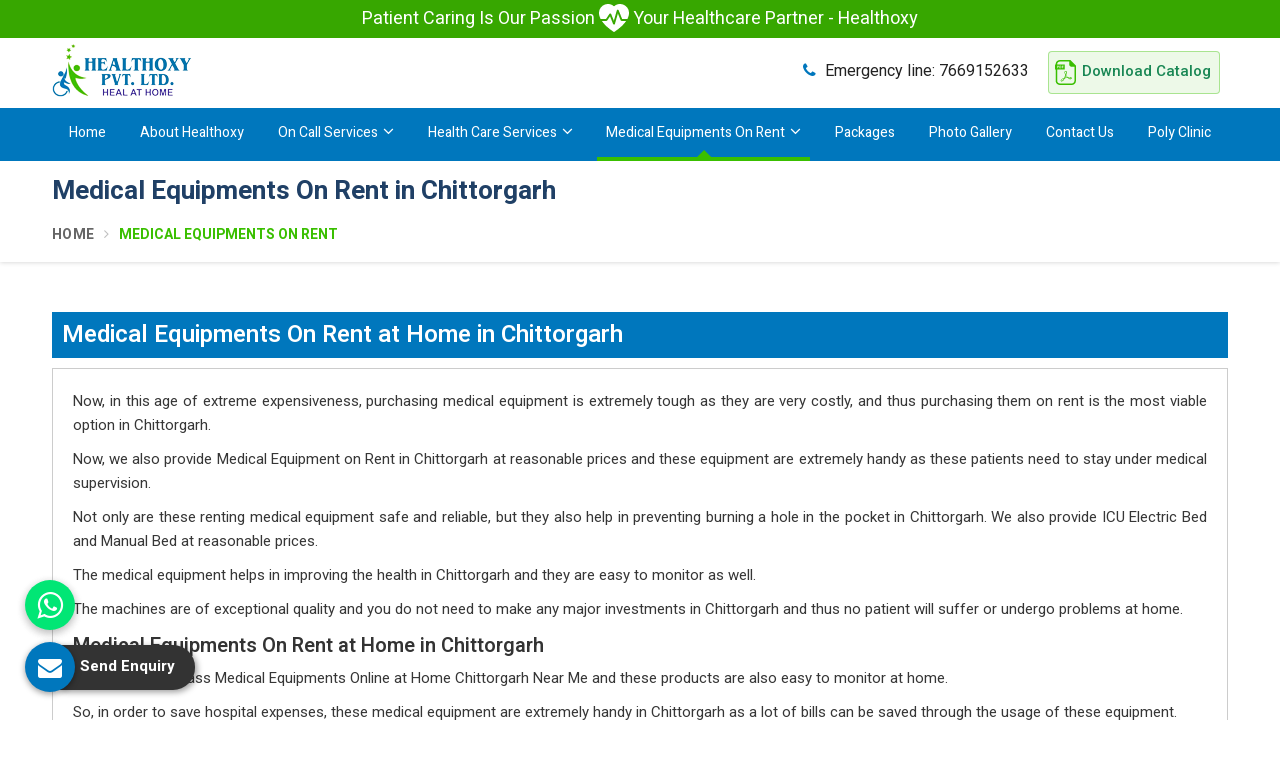

--- FILE ---
content_type: text/html; charset=UTF-8
request_url: https://www.healthoxys.com/chittorgarh/medical-equipments-on-rent.htm
body_size: 16825
content:





<!DOCTYPE html>
<html lang="en">

<head>
    <meta charset="utf-8">
    <meta http-equiv="X-UA-Compatible" content="IE=edge">
    <meta name="viewport" content="width=device-width, initial-scale=1">
    <title>Medical Equipments On Rent at Home in Chittorgarh, Medical Equipments Online at Home Chittorgarh</title>  
     <meta name=description content="Now get Medical Equipments On Rent at Home in Chittorgarh with Health Oxy Home Care Services. Avail Medical Equipments Online at Home Chittorgarh. Get âœ“Doctor Consultation âœ“Home Attendant&rsquo;s Services with âœ“24*7 Online Staff Services call us at 1800-121-3600" /> 
    <meta name=keywords content="Medical Equipments On Rent at Home in Chittorgarh, Medical Equipments On Rent at Home Chittorgarh in Chittorgarh, Medical Equipments Online at Home in Chittorgarh Near Me, Medical Equipments Online at Home Chittorgarh Near Me" />
        <meta name="State" content="Delhi">
<meta name="City" content="Delhi">
<meta name="address" content="&lt;p&gt;Office number 166 Gali number 61A, 2nd 60 Feet Rd, molarband, New Delhi, Delhi 110044&lt;/p&gt;">
<meta name="robots" content="all">
<link rel="canonical" href="https://www.healthoxys.com/chittorgarh/medical-equipments-on-rent.htm">
<meta name="author" content="Healthoxy Pvt Ltd">
<meta name="publisher" content="Healthoxy Pvt Ltd">
<link rel="icon" href="https://www.healthoxys.com/designer/images/favicon.ico">


<link rel="preload" href="https://cdnjs.cloudflare.com/ajax/libs/bootstrap/5.1.3/css/bootstrap.min.css" as="style"
    onload="this.onload=null;this.rel='stylesheet'">
<noscript>
    <link rel="stylesheet" href="https://cdnjs.cloudflare.com/ajax/libs/bootstrap/5.1.3/css/bootstrap.min.css">
</noscript>
<link rel="preload" href="https://cdnjs.cloudflare.com/ajax/libs/animate.css/3.1.1/animate.min.css" as="style"
    onload="this.onload=null;this.rel='stylesheet'">
<noscript>
    <link rel="stylesheet" href="https://cdnjs.cloudflare.com/ajax/libs/animate.css/3.1.1/animate.min.css">
</noscript>
<link rel="preload" href="https://www.healthoxys.com/designer/css/font-awesome.min.css" as="style"
    onload="this.onload=null;this.rel='stylesheet'">
<noscript>
    <link rel="stylesheet" href="https://www.healthoxys.com/designer/css/font-awesome.min.css">
</noscript>
<link rel="preload" href="https://cdnjs.cloudflare.com/ajax/libs/fancybox/3.1.20/jquery.fancybox.min.css" as="style"
    onload="this.onload=null;this.rel='stylesheet'">
<noscript>
    <link rel="stylesheet" href="https://cdnjs.cloudflare.com/ajax/libs/fancybox/3.1.20/jquery.fancybox.min.css">
</noscript>
<link fetchpriority="low" href="https://www.healthoxys.com/designer/css/themes.css" rel="stylesheet">
<link href="https://www.healthoxys.com/designer/css/slick.css" rel="stylesheet">
<link href="https://www.healthoxys.com/designer/css/responsive.css" rel="stylesheet">
 <script src="https://cdnjs.cloudflare.com/ajax/libs/jquery/3.6.0/jquery.min.js"></script> 

<meta name="google-site-verification" content="p9TgsxiNS0Cu4QBauIQsN9mOD9ZPnGrluSdqzI5kuaI">
<!-- Global site tag (gtag.js) - Google Analytics -->
<script async src="https://www.googletagmanager.com/gtag/js?id=G-HPVFXZTJJ6"></script>
<script>
window.dataLayer = window.dataLayer || [];

function gtag() {
    dataLayer.push(arguments);
}
gtag('js', new Date());

gtag('config', 'G-HPVFXZTJJ6');
</script>


<!-- Global site tag (gtag.js) - Google Analytics -->
<script async src="https://www.googletagmanager.com/gtag/js?id=UA-111724365-67"></script>
<script>
window.dataLayer = window.dataLayer || [];

function gtag() {
    dataLayer.push(arguments);
}
gtag('js', new Date());

gtag('config', 'UA-111724365-67');
</script>

<script async src="https://www.googletagmanager.com/gtag/js?id=AW-875553984"></script>
<script>
  window.dataLayer = window.dataLayer || [];
  function gtag(){dataLayer.push(arguments);}
  gtag('js', new Date());

  gtag('config', 'AW-875553984');
</script></head>

<body>
    <div class="webpulse-main-wrapper">
        <!-- Header -->
        <header>
    <div class="fixedBar">
            <div class="row">
            <div class="col-xxl-12 col-xl-12 col-lg-12 col-md-12 col-12">
                <span>Patient Caring Is Our Passion <svg xmlns="http://www.w3.org/2000/svg" width="30" height="30" fill="currentColor" class="bi bi-heart-pulse-fill" viewBox="0 0 16 16"> <path d="M1.475 9C2.702 10.84 4.779 12.871 8 15c3.221-2.129 5.298-4.16 6.525-6H12a.5.5 0 0 1-.464-.314l-1.457-3.642-1.598 5.593a.5.5 0 0 1-.945.049L5.889 6.568l-1.473 2.21A.5.5 0 0 1 4 9H1.475Z"></path> <path d="M.88 8C-2.427 1.68 4.41-2 7.823 1.143c.06.055.119.112.176.171a3.12 3.12 0 0 1 .176-.17C11.59-2 18.426 1.68 15.12 8h-2.783l-1.874-4.686a.5.5 0 0 0-.945.049L7.921 8.956 6.464 5.314a.5.5 0 0 0-.88-.091L3.732 8H.88Z"></path> </svg> Your Healthcare Partner - Healthoxy </span>                    
            </div>
        </div>
    </div>
     <div class="menubar">
         <div class="container">
             <div class="row">
                 <div class="col-xxl-2 col-xl-2 col-lg-2 col-md-3 col-5">
                     <div class="logo">
                         <a href="https://www.healthoxys.com" title="Healthoxy Pvt Ltd">
                             <img src="https://www.healthoxys.com/designer/images/logo.png" alt="Healthoxy Pvt Ltd" title="Healthoxy Pvt Ltd">
                         </a>
                     </div>
                 </div>
                 <div class="col-xxl-10 col-xl-10 col-lg-10 col-md-9 col-7 mobile_hide">
                     <ul class="top_contact">
                         <li><a href="tel:7669152633"><i class="fa fa-phone"></i> <span class="d-none-xs">Emergency
                                     line:</span> 7669152633</a></li>
                          
<!--
                         <li class="mobile_hidden"><a href="mailto:info@healthoxy.in"><i class="fa fa-envelope"></i>
                         info@healthoxy.in</a></li>
-->
                            <li>
                            <a href="https://www.healthoxys.com/designer/images/HEALTHOXY.pdf"
                                class="btn1 btn-style1 btn-xl1 border bg-success-light border-success text-success px-1 py-0 rounded rounded-2" target="_blank">
                                <span class="mx-0 fs-6 fw-bold lh-base py-2 d-block pe-1">
                                    <svg xmlns="http://www.w3.org/2000/svg" xmlns:xlink="http://www.w3.org/1999/xlink"
                                        height="25" width="25" version="1.1" viewBox="0 0 512 512">
                                        <style type="text/css">
                                        .st0 {
                                            fill: #3abf00;
                                        }
                                        </style>
                                        <g>
                                            <path class="st0"
                                                d="M347.746,346.204c-8.398-0.505-28.589,0.691-48.81,4.533c-11.697-11.839-21.826-26.753-29.34-39.053   c24.078-69.232,8.829-88.91-11.697-88.91c-16.119,0-24.167,17.011-22.376,35.805c0.906,9.461,8.918,29.34,18.78,48.223   c-6.05,15.912-16.847,42.806-27.564,62.269c-12.545,3.812-23.305,8.048-31.027,11.622c-38.465,17.888-41.556,41.773-33.552,51.894   c15.197,19.226,47.576,2.638,80.066-55.468c22.243-6.325,51.508-14.752,54.146-14.752c0.304,0,0.721,0.097,1.204,0.253   c16.215,14.298,35.366,30.67,51.128,32.825c22.808,3.136,35.791-13.406,34.891-23.692   C382.703,361.461,376.691,347.942,347.746,346.204z M203.761,408.88c-9.401,11.178-24.606,21.9-29.972,18.334   c-5.373-3.574-6.265-13.86,5.819-25.497c12.076-11.623,32.29-17.657,35.329-18.787c3.59-1.337,4.482,0,4.482,1.791   C219.419,386.512,213.154,397.689,203.761,408.88z M244.923,258.571c-0.899-11.192,1.33-21.922,10.731-23.26   c9.386-1.352,13.868,9.386,10.292,26.828c-3.582,17.464-5.38,29.08-7.164,30.44c-1.79,1.338-3.567-3.144-3.567-3.144   C251.627,282.27,245.815,269.748,244.923,258.571z M248.505,363.697c4.912-8.064,17.442-40.702,17.442-40.702   c2.683,4.926,23.699,29.956,23.699,29.956S257.438,360.123,248.505,363.697z M345.999,377.995   c-13.414-1.768-36.221-17.895-36.221-17.895c-3.128-1.337,24.992-5.157,35.79-4.466c13.875,0.9,18.794,6.718,18.794,12.53   C364.362,373.982,359.443,379.787,345.999,377.995z" />
                                            <path class="st0"
                                                d="M461.336,107.66l-98.34-98.348L353.683,0H340.5H139.946C92.593,0,54.069,38.532,54.069,85.901v6.57H41.353   v102.733h12.716v230.904c0,47.361,38.525,85.893,85.878,85.893h244.808c47.368,0,85.893-38.532,85.893-85.893V130.155v-13.176   L461.336,107.66z M384.754,480.193H139.946c-29.875,0-54.086-24.212-54.086-54.086V195.203h157.31V92.47H85.86v-6.57   c0-29.882,24.211-54.102,54.086-54.102H332.89v60.894c0,24.888,20.191,45.065,45.079,45.065h60.886v288.349   C438.855,455.982,414.636,480.193,384.754,480.193z M88.09,166.086v-47.554c0-0.839,0.683-1.524,1.524-1.524h15.108   c2.49,0,4.786,0.409,6.837,1.212c2.029,0.795,3.812,1.91,5.299,3.322c1.501,1.419,2.653,3.144,3.433,5.121   c0.78,1.939,1.182,4.058,1.182,6.294c0,2.282-0.402,4.414-1.19,6.332c-0.78,1.918-1.932,3.619-3.418,5.054   c-1.479,1.427-3.27,2.549-5.321,3.329c-2.036,0.78-4.332,1.174-6.822,1.174h-6.376v17.241c0,0.84-0.683,1.523-1.523,1.523h-7.208   C88.773,167.61,88.09,166.926,88.09,166.086z M134.685,166.086v-47.554c0-0.839,0.684-1.524,1.524-1.524h16.698   c3.173,0,5.968,0.528,8.324,1.568c2.386,1.062,4.518,2.75,6.347,5.009c0.944,1.189,1.694,2.504,2.236,3.916   c0.528,1.375,0.929,2.862,1.189,4.407c0.253,1.531,0.401,3.181,0.453,4.957c0.045,1.694,0.067,3.515,0.067,5.447   c0,1.924-0.022,3.746-0.067,5.44c-0.052,1.769-0.2,3.426-0.453,4.964c-0.26,1.546-0.661,3.025-1.189,4.399   c-0.55,1.427-1.3,2.743-2.23,3.909c-1.842,2.282-3.976,3.969-6.354,5.016c-2.334,1.04-5.135,1.568-8.324,1.568h-16.698   C135.368,167.61,134.685,166.926,134.685,166.086z M214.269,137.981c0.84,0,1.523,0.684,1.523,1.524v6.48   c0,0.84-0.683,1.524-1.523,1.524h-18.244v18.579c0,0.84-0.684,1.523-1.524,1.523h-7.209c-0.84,0-1.523-0.683-1.523-1.523v-47.554   c0-0.839,0.683-1.524,1.523-1.524h27.653c0.839,0,1.524,0.684,1.524,1.524v6.48c0,0.84-0.684,1.524-1.524,1.524h-18.92v11.444   H214.269z" />
                                            <path class="st0"
                                                d="M109.418,137.706c1.212-1.092,1.798-2.645,1.798-4.749c0-2.096-0.587-3.649-1.798-4.741   c-1.263-1.13-2.928-1.68-5.098-1.68h-5.975v12.848h5.975C106.489,139.385,108.155,138.836,109.418,137.706z" />
                                            <path class="st0"
                                                d="M156.139,157.481c1.13-0.424,2.103-1.107,2.973-2.088c0.944-1.055,1.538-2.571,1.769-4.511   c0.26-2.208,0.386-5.091,0.386-8.569c0-3.485-0.126-6.369-0.386-8.569c-0.231-1.946-0.825-3.462-1.762-4.51   c-0.869-0.982-1.873-1.679-2.972-2.089c-1.182-0.453-2.534-0.676-4.042-0.676h-7.164v31.68h7.164   C153.605,158.15,154.965,157.927,156.139,157.481z" />
                                        </g>
                                    </svg>
                                  
                                    Download Catalog
                                </span></a>
                        </li>
                     </ul>
                 </div>
                <!-- <div class="col-xxl-3 col-xl-3 col-lg-3 col-md-3 mobile_hide">
                     <ul class="top_contact pull-right top-social-links">
                         <li><a class="social facebook" href="javascript:void(0);" title="Facebook"><i
                                     class="fa fa-facebook"></i></a></li>
                         <li><a class="social twitter" href="javascript:void(0);" title="Twitter"><i
                                     class="fa fa-twitter"></i></a></li>
                         <li><a class="social linkedin" href="javascript:void(0);" title="Linkedin"><i
                                     class="fa fa-linkedin"></i></a></li>
                         <li><a class="social instagram" href="javascript:void(0);" title="Instagram"><i
                                     class="fa fa-instagram"></i></a></li>
                     </ul>
                 </div>-->
             </div>
         </div>
     </div>
     <div class="bottom-header">
         <div class="container">
             <div class="row">
                 <div class="col-xxl-12 col-xl-12 col-lg-12 col-md-12">
                     <div class="navigation">
                         <div class="navbar">
                             <button><i class="fa fa-bars"></i></button>
                         </div>
                         <div class="menu">
                             <ul class="nav">
                                 <li class=""><a href="https://www.healthoxys.com">Home</a></li>
                                 <li class=""><a href="https://www.healthoxys.com/about.htm" title="About Healthoxy"> About Healthoxy</a></li>
                                 
                                									                                    
                                    <li class="cs-submenu 1 "><a itemprop="url" href="https://www.healthoxys.com/chittorgarh/on-call-services.htm" title="On Call Services "> On Call Services<i class="fa fa-angle-down mobile_hide"></i></a>
                                                                                <ul class="cs-dropdown">
                                                                                        
                                            <li class=""><a itemprop="name" href="https://www.healthoxys.com/chittorgarh/lab-test.htm" title="Lab Test "><img src="https://www.healthoxys.com/uploaded-files/category/icons/Lab-Test-banner-icon14.png" title="Lab Test" alt="Lab Test" > Lab Test</a></li>
                                            
                                                                                        
                                            <li class=""><a itemprop="name" href="https://www.healthoxys.com/chittorgarh/ambulance.htm" title="Ambulance "><img src="https://www.healthoxys.com/uploaded-files/category/icons/Ambulance-banner-icon37.png" title="Ambulance" alt="Ambulance" > Ambulance</a></li>
                                            
                                                                                        
                                            <li class=""><a itemprop="name" href="https://www.healthoxys.com/chittorgarh/doctor-consultation.htm" title="Doctor Consultation "><img src="https://www.healthoxys.com/uploaded-files/category/icons/Doctor-Consultation-banner-icon02.png" title="Doctor Consultation" alt="Doctor Consultation" > Doctor Consultation</a></li>
                                            
                                                                                        
                                            <li class=""><a itemprop="name" href="https://www.healthoxys.com/chittorgarh/vaccination.htm" title="Vaccination "><img src="https://www.healthoxys.com/uploaded-files/category/icons/Vaccination-banner-icon01.png" title="Vaccination" alt="Vaccination" > Vaccination</a></li>
                                            
                                                                                        
                                            <li class=""><a itemprop="name" href="https://www.healthoxys.com/chittorgarh/ryles-tube-insertion-at-home.htm" title="Ryles Tube Insertion At Home "><img src="https://www.healthoxys.com/uploaded-files/category/icons/Ryles-Tube-Insertion-At-Home-banner-icon11.png" title="Ryles Tube Insertion At Home" alt="Ryles Tube Insertion At Home" > Ryles Tube Insertion At Home</a></li>
                                            
                                                                                        
                                            <li class=""><a itemprop="name" href="https://www.healthoxys.com/chittorgarh/urine-catheter-insertion-at-home.htm" title="Urine Catheter Insertion At Home "><img src="https://www.healthoxys.com/uploaded-files/category/icons/Urine-Catheter-Insertion-At-Home-banner-icon16.png" title="Urine Catheter Insertion At Home" alt="Urine Catheter Insertion At Home" > Urine Catheter Insertion At Home</a></li>
                                            
                                                                                        
                                            <li class=""><a itemprop="name" href="https://www.healthoxys.com/chittorgarh/tracheostomy-tube-change-at-home.htm" title="Tracheostomy Tube Change At Home "><img src="https://www.healthoxys.com/uploaded-files/category/icons/Tracheostomy-Tube-Change-At-Home-banner-icon38.png" title="Tracheostomy Tube Change At Home" alt="Tracheostomy Tube Change At Home" > Tracheostomy Tube Change At Home</a></li>
                                            
                                                                                        
                                            <li class=""><a itemprop="name" href="https://www.healthoxys.com/chittorgarh/antibiotics-fluids-transfusion-at-home.htm" title="Antibiotics Fluids Transfusion at Home "><img src="https://www.healthoxys.com/uploaded-files/category/icons/Antibiotics-Fluids-Transfusion-At-Home-banner-icon44.png" title="Antibiotics Fluids Transfusion at Home" alt="Antibiotics Fluids Transfusion at Home" > Antibiotics Fluids Transfusion at Home</a></li>
                                            
                                                                                        
                                            <li class=""><a itemprop="name" href="https://www.healthoxys.com/chittorgarh/cannulation.htm" title="Cannulation "><img src="https://www.healthoxys.com/uploaded-files/category/icons/Cannulation-banner-icon01.png" title="Cannulation" alt="Cannulation" > Cannulation</a></li>
                                            
                                                                                        
                                            <li class=""><a itemprop="name" href="https://www.healthoxys.com/chittorgarh/oral-suction-at-home.htm" title="Oral Suction At Home "><img src="https://www.healthoxys.com/uploaded-files/category/icons/Oral-Suction-At-Home-banner-icon23.png" title="Oral Suction At Home" alt="Oral Suction At Home" > Oral Suction At Home</a></li>
                                            
                                                                                        
                                            <li class=""><a itemprop="name" href="https://www.healthoxys.com/chittorgarh/wound-dressing-at-home.htm" title="Wound Dressing at Home "><img src="https://www.healthoxys.com/uploaded-files/category/icons/Wound-Dressing-At-Home-banner-icon07.png" title="Wound Dressing at Home" alt="Wound Dressing at Home" > Wound Dressing at Home</a></li>
                                            
                                                                                        
                                            <li class=""><a itemprop="name" href="https://www.healthoxys.com/chittorgarh/intravenous-injection-insert-at-home-im-sc.htm" title="Intravenous Injection Insert At Home Im Sc "><img src="https://www.healthoxys.com/uploaded-files/category/icons/Intravenous-Injection-Insert-At-Home-Im-Sc-banner-icon08.png" title="Intravenous Injection Insert At Home Im Sc" alt="Intravenous Injection Insert At Home Im Sc" > Intravenous Injection Insert At Home Im Sc</a></li>
                                            
                                                                                    </ul>
                                                                            </li>
                                    									                                    
                                    <li class="cs-submenu 2 "><a itemprop="url" href="https://www.healthoxys.com/chittorgarh/health-care-services.htm" title="Health Care Services "> Health Care Services<i class="fa fa-angle-down mobile_hide"></i></a>
                                                                                <ul class="cs-dropdown">
                                                                                        
                                            <li class=""><a itemprop="name" href="https://www.healthoxys.com/chittorgarh/home-nursing-services.htm" title="Home Nursing Services "><img src="https://www.healthoxys.com/uploaded-files/category/icons/Home-Nursing-Services-banner-icon16.png" title="Home Nursing Services" alt="Home Nursing Services" > Home Nursing Services</a></li>
                                            
                                                                                        
                                            <li class=""><a itemprop="name" href="https://www.healthoxys.com/chittorgarh/home-attendants-services.htm" title="Home Attendants Services "><img src="https://www.healthoxys.com/uploaded-files/category/icons/Home-Attendants-Services-banner-icon09.png" title="Home Attendants Services" alt="Home Attendants Services" > Home Attendants Services</a></li>
                                            
                                                                                        
                                            <li class=""><a itemprop="name" href="https://www.healthoxys.com/chittorgarh/physiotherapist-services.htm" title="Physiotherapist Services "><img src="https://www.healthoxys.com/uploaded-files/category/icons/Physiotherapist-Services-banner-icon32.png" title="Physiotherapist Services" alt="Physiotherapist Services" > Physiotherapist Services</a></li>
                                            
                                                                                        
                                            <li class=""><a itemprop="name" href="https://www.healthoxys.com/chittorgarh/elder-care-at-home.htm" title="Elder Care At Home "><img src="https://www.healthoxys.com/uploaded-files/category/icons/Elder-Care-At-Home-banner-icon56.png" title="Elder Care At Home" alt="Elder Care At Home" > Elder Care At Home</a></li>
                                            
                                                                                        
                                            <li class=""><a itemprop="name" href="https://www.healthoxys.com/chittorgarh/baby-care-at-home.htm" title="Baby Care At Home "><img src="https://www.healthoxys.com/uploaded-files/category/icons/Babies-Care-At-Home-banner-icon43.png" title="Baby Care At Home" alt="Baby Care At Home" > Baby Care At Home</a></li>
                                            
                                                                                        
                                            <li class=""><a itemprop="name" href="https://www.healthoxys.com/chittorgarh/bed-ridden-patient-care.htm" title="Bed Ridden Patient Care "><img src="https://www.healthoxys.com/uploaded-files/category/icons/Bed-Ridden-Patient-Care-banner-icon49.png" title="Bed Ridden Patient Care" alt="Bed Ridden Patient Care" > Bed Ridden Patient Care</a></li>
                                            
                                                                                        
                                            <li class=""><a itemprop="name" href="https://www.healthoxys.com/chittorgarh/parkinsons-care.htm" title="Parkinsons Care "><img src="https://www.healthoxys.com/uploaded-files/category/icons/Parkinsons-Care-banner-icon25.png" title="Parkinsons Care" alt="Parkinsons Care" > Parkinsons Care</a></li>
                                            
                                                                                        
                                            <li class=""><a itemprop="name" href="https://www.healthoxys.com/chittorgarh/dementia-care-at-home.htm" title="Dementia Care At Home "><img src="https://www.healthoxys.com/uploaded-files/category/icons/Dementia-Care-At-Home-banner-icon59.png" title="Dementia Care At Home" alt="Dementia Care At Home" > Dementia Care At Home</a></li>
                                            
                                                                                        
                                            <li class=""><a itemprop="name" href="https://www.healthoxys.com/chittorgarh/cancer-patient-at-home.htm" title="Cancer Patient At Home "><img src="https://www.healthoxys.com/uploaded-files/category/icons/Cancer-Patient-At-Home-banner-icon44.png" title="Cancer Patient At Home" alt="Cancer Patient At Home" > Cancer Patient At Home</a></li>
                                            
                                                                                        
                                            <li class=""><a itemprop="name" href="https://www.healthoxys.com/chittorgarh/paralysis-patient-care.htm" title="Paralysis Patient Care "><img src="https://www.healthoxys.com/uploaded-files/category/icons/Paralysis-Patient-Care-banner-icon21.png" title="Paralysis Patient Care" alt="Paralysis Patient Care" > Paralysis Patient Care</a></li>
                                            
                                                                                        
                                            <li class=""><a itemprop="name" href="https://www.healthoxys.com/chittorgarh/critical-care.htm" title="Critical Care "><img src="https://www.healthoxys.com/uploaded-files/category/icons/Critical-Care-banner-icon11.png" title="Critical Care" alt="Critical Care" > Critical Care</a></li>
                                            
                                                                                        
                                            <li class=""><a itemprop="name" href="https://www.healthoxys.com/chittorgarh/diabetic-care-at-home.htm" title="Diabetic Care At Home "><img src="https://www.healthoxys.com/uploaded-files/category/icons/Diabetic-Care-At-Home-banner-icon07.png" title="Diabetic Care At Home" alt="Diabetic Care At Home" > Diabetic Care At Home</a></li>
                                            
                                                                                        
                                            <li class=""><a itemprop="name" href="https://www.healthoxys.com/chittorgarh/motor-neurone-disease-care.htm" title="Motor Neurone Disease Care "><img src="https://www.healthoxys.com/uploaded-files/category/icons/Motor-Neurone-Disease-Care-banner-icon29.png" title="Motor Neurone Disease Care" alt="Motor Neurone Disease Care" > Motor Neurone Disease Care</a></li>
                                            
                                                                                        
                                            <li class=""><a itemprop="name" href="https://www.healthoxys.com/chittorgarh/accidental-patient-care.htm" title="Accidental Patient Care "><img src="https://www.healthoxys.com/uploaded-files/category/icons/Accidental-Patient-Care-banner-icon23.png" title="Accidental Patient Care" alt="Accidental Patient Care" > Accidental Patient Care</a></li>
                                            
                                                                                        
                                            <li class=""><a itemprop="name" href="https://www.healthoxys.com/chittorgarh/cardiac-patient-care.htm" title="Cardiac Patient Care "><img src="https://www.healthoxys.com/uploaded-files/category/icons/Cardiac-Patient-Care-banner-icon56.png" title="Cardiac Patient Care" alt="Cardiac Patient Care" > Cardiac Patient Care</a></li>
                                            
                                                                                        
                                            <li class=""><a itemprop="name" href="https://www.healthoxys.com/chittorgarh/coma-patient-care.htm" title="Coma Patient Care "><img src="https://www.healthoxys.com/uploaded-files/category/icons/Coma-Patient-Care-banner-icon10.png" title="Coma Patient Care" alt="Coma Patient Care" > Coma Patient Care</a></li>
                                            
                                                                                        
                                            <li class=""><a itemprop="name" href="https://www.healthoxys.com/chittorgarh/trauma-care-at-home.htm" title="Trauma Care At Home "><img src="https://www.healthoxys.com/uploaded-files/category/icons/Troma-Care-As-Home-banner-icon34.png" title="Trauma Care At Home" alt="Trauma Care At Home" > Trauma Care At Home</a></li>
                                            
                                                                                        
                                            <li class=""><a itemprop="name" href="https://www.healthoxys.com/chittorgarh/general-care-at-home.htm" title="General Care At Home "><img src="https://www.healthoxys.com/uploaded-files/category/icons/General-Care-At-Home-banner-icon42.png" title="General Care At Home" alt="General Care At Home" > General Care At Home</a></li>
                                            
                                                                                        
                                            <li class=""><a itemprop="name" href="https://www.healthoxys.com/chittorgarh/neuro-care-at-home.htm" title="Neuro Care At Home "><img src="https://www.healthoxys.com/uploaded-files/category/icons/Neuro-Care-At-Home-banner-icon12.png" title="Neuro Care At Home" alt="Neuro Care At Home" > Neuro Care At Home</a></li>
                                            
                                                                                    </ul>
                                                                            </li>
                                    									                                    
                                    <li class="cs-submenu 3 active"><a itemprop="url" href="https://www.healthoxys.com/chittorgarh/medical-equipments-on-rent.htm" title="Medical Equipments On Rent "> Medical Equipments On Rent<i class="fa fa-angle-down mobile_hide"></i></a>
                                                                                <ul class="cs-dropdown">
                                                                                        
                                            <li class=""><a itemprop="name" href="https://www.healthoxys.com/chittorgarh/oxygen-concentrator.htm" title="Oxygen Concentrator "><img src="https://www.healthoxys.com/uploaded-files/category/icons/Oxygen-Concentrator-banner-icon01.png" title="Oxygen Concentrator" alt="Oxygen Concentrator" > Oxygen Concentrator</a></li>
                                            
                                                                                        
                                            <li class=""><a itemprop="name" href="https://www.healthoxys.com/chittorgarh/manual-bed.htm" title="Manual Bed "><img src="https://www.healthoxys.com/uploaded-files/category/icons/Manual-Bed-banner-icon48.png" title="Manual Bed" alt="Manual Bed" > Manual Bed</a></li>
                                            
                                                                                        
                                            <li class=""><a itemprop="name" href="https://www.healthoxys.com/chittorgarh/icu-electric-bed.htm" title="ICU Electric Bed "><img src="https://www.healthoxys.com/uploaded-files/category/icons/ICU-Electric-Bed-banner-icon30.png" title="ICU Electric Bed" alt="ICU Electric Bed" > ICU Electric Bed</a></li>
                                            
                                                                                        
                                            <li class=""><a itemprop="name" href="https://www.healthoxys.com/chittorgarh/ventilator.htm" title="Ventilator "><img src="https://www.healthoxys.com/uploaded-files/category/icons/Ventilator-banner-icon21.png" title="Ventilator" alt="Ventilator" > Ventilator</a></li>
                                            
                                                                                        
                                            <li class=""><a itemprop="name" href="https://www.healthoxys.com/chittorgarh/bipap.htm" title="Bipap "><img src="https://www.healthoxys.com/uploaded-files/category/icons/Bipap-banner-icon08.png" title="Bipap" alt="Bipap" > Bipap</a></li>
                                            
                                                                                        
                                            <li class=""><a itemprop="name" href="https://www.healthoxys.com/chittorgarh/wheelchair.htm" title="Wheelchair "><img src="https://www.healthoxys.com/uploaded-files/category/icons/Wheelchair-banner-icon27.png" title="Wheelchair" alt="Wheelchair" > Wheelchair</a></li>
                                            
                                                                                        
                                            <li class=""><a itemprop="name" href="https://www.healthoxys.com/chittorgarh/medical-mattress.htm" title="Medical Mattress "><img src="https://www.healthoxys.com/uploaded-files/category/icons/Medical-Mattress-banner-icon55.png" title="Medical Mattress" alt="Medical Mattress" > Medical Mattress</a></li>
                                            
                                                                                        
                                            <li class=""><a itemprop="name" href="https://www.healthoxys.com/chittorgarh/suction-machine.htm" title="Suction Machine "><img src="https://www.healthoxys.com/uploaded-files/category/icons/Suction-Machine-banner-icon14.png" title="Suction Machine" alt="Suction Machine" > Suction Machine</a></li>
                                            
                                                                                        
                                            <li class=""><a itemprop="name" href="https://www.healthoxys.com/chittorgarh/oxygen-cylinder.htm" title="Oxygen Cylinder "><img src="https://www.healthoxys.com/uploaded-files/category/icons/Oxygen-Cylinder-banner-icon08.png" title="Oxygen Cylinder" alt="Oxygen Cylinder" > Oxygen Cylinder</a></li>
                                            
                                                                                        
                                            <li class=""><a itemprop="name" href="https://www.healthoxys.com/chittorgarh/icu-monitor.htm" title="ICU Monitor "><img src="https://www.healthoxys.com/uploaded-files/category/icons/ICU-Monitor-banner-icon37.png" title="ICU Monitor" alt="ICU Monitor" > ICU Monitor</a></li>
                                            
                                                                                        
                                            <li class=""><a itemprop="name" href="https://www.healthoxys.com/chittorgarh/chest-vibrator.htm" title="Chest Vibrator "><img src="https://www.healthoxys.com/uploaded-files/category/icons/Chest-Vibrator-banner-icon06.png" title="Chest Vibrator" alt="Chest Vibrator" > Chest Vibrator</a></li>
                                            
                                                                                        
                                            <li class=""><a itemprop="name" href="https://www.healthoxys.com/chittorgarh/icu-setup-at-home.htm" title="ICU Setup at Home "><img src="https://www.healthoxys.com/uploaded-files/category/icons/ICU-Setup-at-Home-banner-icon31.png" title="ICU Setup at Home" alt="ICU Setup at Home" > ICU Setup at Home</a></li>
                                            
                                                                                    </ul>
                                                                            </li>
                                                                    
                                <!-- <li class=""><a href="https://www.healthoxys.com/surgical-item.htm" title="Buy Surgical Item">Buy Surgical Item </a></li>-->

                                 <li class=""><a href="https://www.healthoxys.com/packages.htm" title="Packages">Packages </a></li>
                                 
                                 <li class=""><a href="https://www.healthoxys.com/photo-gallery.htm" title="Photo Gallery">Photo Gallery</a></li>
                                 <!--<li class="cs-submenu ">
                                     <a href="https://www.healthoxys.com/gallery.htm">Gallery <i
                                             class="fa fa-angle-down mobile_hide"></i></a>
                                     <ul class="cs-dropdown">
                                         <li class=""><a href="https://www.healthoxys.com/photo-gallery.htm" title="Photo Gallery">Photo Gallery</a></li>
                                         <li class=""><a href="https://www.healthoxys.com/video-gallery.htm" title="Video Gallery">Video Gallery</a></li>
                                     </ul>
                                 </li>-->
                                 <li class=""><a href="https://www.healthoxys.com/contact.htm" title="Contact Us">Contact Us</a></li>
                                 <li class=""><a href="https://www.healthoxys.com/poly-clinic.htm" title="Poly Clinic">Poly Clinic</a></li>
                                <li class="d-block d-lg-none"><a
                                        href="https://www.healthoxys.com/designer/images/HEALTHOXY.pdf" title="Download Catalog" target="_blank">
                                     <svg xmlns="http://www.w3.org/2000/svg" xmlns:xlink="http://www.w3.org/1999/xlink"
                                        height="20" width="20" version="1.1" viewBox="0 0 512 512">
                                        <style type="text/css">
                                        .st0 {
                                            fill: #3abf00;
                                        }
                                        </style>
                                        <g>
                                            <path class="st0"
                                                d="M347.746,346.204c-8.398-0.505-28.589,0.691-48.81,4.533c-11.697-11.839-21.826-26.753-29.34-39.053   c24.078-69.232,8.829-88.91-11.697-88.91c-16.119,0-24.167,17.011-22.376,35.805c0.906,9.461,8.918,29.34,18.78,48.223   c-6.05,15.912-16.847,42.806-27.564,62.269c-12.545,3.812-23.305,8.048-31.027,11.622c-38.465,17.888-41.556,41.773-33.552,51.894   c15.197,19.226,47.576,2.638,80.066-55.468c22.243-6.325,51.508-14.752,54.146-14.752c0.304,0,0.721,0.097,1.204,0.253   c16.215,14.298,35.366,30.67,51.128,32.825c22.808,3.136,35.791-13.406,34.891-23.692   C382.703,361.461,376.691,347.942,347.746,346.204z M203.761,408.88c-9.401,11.178-24.606,21.9-29.972,18.334   c-5.373-3.574-6.265-13.86,5.819-25.497c12.076-11.623,32.29-17.657,35.329-18.787c3.59-1.337,4.482,0,4.482,1.791   C219.419,386.512,213.154,397.689,203.761,408.88z M244.923,258.571c-0.899-11.192,1.33-21.922,10.731-23.26   c9.386-1.352,13.868,9.386,10.292,26.828c-3.582,17.464-5.38,29.08-7.164,30.44c-1.79,1.338-3.567-3.144-3.567-3.144   C251.627,282.27,245.815,269.748,244.923,258.571z M248.505,363.697c4.912-8.064,17.442-40.702,17.442-40.702   c2.683,4.926,23.699,29.956,23.699,29.956S257.438,360.123,248.505,363.697z M345.999,377.995   c-13.414-1.768-36.221-17.895-36.221-17.895c-3.128-1.337,24.992-5.157,35.79-4.466c13.875,0.9,18.794,6.718,18.794,12.53   C364.362,373.982,359.443,379.787,345.999,377.995z" />
                                            <path class="st0"
                                                d="M461.336,107.66l-98.34-98.348L353.683,0H340.5H139.946C92.593,0,54.069,38.532,54.069,85.901v6.57H41.353   v102.733h12.716v230.904c0,47.361,38.525,85.893,85.878,85.893h244.808c47.368,0,85.893-38.532,85.893-85.893V130.155v-13.176   L461.336,107.66z M384.754,480.193H139.946c-29.875,0-54.086-24.212-54.086-54.086V195.203h157.31V92.47H85.86v-6.57   c0-29.882,24.211-54.102,54.086-54.102H332.89v60.894c0,24.888,20.191,45.065,45.079,45.065h60.886v288.349   C438.855,455.982,414.636,480.193,384.754,480.193z M88.09,166.086v-47.554c0-0.839,0.683-1.524,1.524-1.524h15.108   c2.49,0,4.786,0.409,6.837,1.212c2.029,0.795,3.812,1.91,5.299,3.322c1.501,1.419,2.653,3.144,3.433,5.121   c0.78,1.939,1.182,4.058,1.182,6.294c0,2.282-0.402,4.414-1.19,6.332c-0.78,1.918-1.932,3.619-3.418,5.054   c-1.479,1.427-3.27,2.549-5.321,3.329c-2.036,0.78-4.332,1.174-6.822,1.174h-6.376v17.241c0,0.84-0.683,1.523-1.523,1.523h-7.208   C88.773,167.61,88.09,166.926,88.09,166.086z M134.685,166.086v-47.554c0-0.839,0.684-1.524,1.524-1.524h16.698   c3.173,0,5.968,0.528,8.324,1.568c2.386,1.062,4.518,2.75,6.347,5.009c0.944,1.189,1.694,2.504,2.236,3.916   c0.528,1.375,0.929,2.862,1.189,4.407c0.253,1.531,0.401,3.181,0.453,4.957c0.045,1.694,0.067,3.515,0.067,5.447   c0,1.924-0.022,3.746-0.067,5.44c-0.052,1.769-0.2,3.426-0.453,4.964c-0.26,1.546-0.661,3.025-1.189,4.399   c-0.55,1.427-1.3,2.743-2.23,3.909c-1.842,2.282-3.976,3.969-6.354,5.016c-2.334,1.04-5.135,1.568-8.324,1.568h-16.698   C135.368,167.61,134.685,166.926,134.685,166.086z M214.269,137.981c0.84,0,1.523,0.684,1.523,1.524v6.48   c0,0.84-0.683,1.524-1.523,1.524h-18.244v18.579c0,0.84-0.684,1.523-1.524,1.523h-7.209c-0.84,0-1.523-0.683-1.523-1.523v-47.554   c0-0.839,0.683-1.524,1.523-1.524h27.653c0.839,0,1.524,0.684,1.524,1.524v6.48c0,0.84-0.684,1.524-1.524,1.524h-18.92v11.444   H214.269z" />
                                            <path class="st0"
                                                d="M109.418,137.706c1.212-1.092,1.798-2.645,1.798-4.749c0-2.096-0.587-3.649-1.798-4.741   c-1.263-1.13-2.928-1.68-5.098-1.68h-5.975v12.848h5.975C106.489,139.385,108.155,138.836,109.418,137.706z" />
                                            <path class="st0"
                                                d="M156.139,157.481c1.13-0.424,2.103-1.107,2.973-2.088c0.944-1.055,1.538-2.571,1.769-4.511   c0.26-2.208,0.386-5.091,0.386-8.569c0-3.485-0.126-6.369-0.386-8.569c-0.231-1.946-0.825-3.462-1.762-4.51   c-0.869-0.982-1.873-1.679-2.972-2.089c-1.182-0.453-2.534-0.676-4.042-0.676h-7.164v31.68h7.164   C153.605,158.15,154.965,157.927,156.139,157.481z" />
                                        </g>
                                    </svg>
                                    Download Catalog
                                    </a>
                                </li>
                                </ul>
                         </div>
                     </div>
                 </div>
             </div>
         </div>
     </div>
 </header>
       <!-- Breadcrumb -->
      <section class="inner_breadcrumb hidden-xs">
            <div class="container">
                <div class="row">
                    <div class="col-lg-12">
                      <h1 class="cat_title">Medical Equipments On Rent in Chittorgarh</h1>
                       <ul class="breadcrumb">
							<li><a href="https://www.healthoxys.com" title="Home">Home</a></li>
 							                                                                                    <li class="active">Medical Equipments On Rent</li>
						</ul>
                    </div>
                </div>
            </div>
        </section>
  
        <!-- Home About -->
         
        <section class="about_page">
            <div class="container">
                <div class="row">
                    <div class="col-md-12">
                        <div class="right_side">
                            <h2 class="bg-title">Medical Equipments On Rent at Home in Chittorgarh</h2>
                            <div class="wps_right">
                              <p>Now, in this age of extreme expensiveness, purchasing medical equipment is extremely tough as they are very costly, and thus purchasing them on rent is the most viable option in Chittorgarh.</p>

<p>Now, we also provide Medical Equipment on Rent in Chittorgarh at reasonable prices and these equipment are extremely handy as these patients need to stay under medical supervision.</p>

<p>Not only are these renting medical equipment safe and reliable, but they also help in preventing burning a hole in the pocket in Chittorgarh. We also provide ICU Electric Bed and Manual Bed at reasonable prices.</p>

<p>The medical equipment helps in improving the health in Chittorgarh and they are easy to monitor as well.</p>

<p>The machines are of exceptional quality and you do not need to make any major investments in Chittorgarh and thus no patient will suffer or undergo problems at home.</p>

<h3>Medical Equipments On Rent at Home&nbsp;in Chittorgarh</h3>

<p>We provide top class Medical Equipments Online at Home Chittorgarh Near Me and these products are also easy to monitor at home.</p>

<p>So, in order to save hospital expenses, these medical equipment are extremely handy in Chittorgarh as a lot of bills can be saved through the usage of these equipment.</p>

<p>Now, Healthoxy Private Limited is extremely useful for supplying medical equipment in Chittorgarh at rent and thus making an investment to buy these equipment is extremely fruitful.</p>

<h3>Best Medical Equipments Online at Home Chittorgarh Near Me</h3>

<p>Now, we provide various medical equipment on rent as these machines are extremely feasible and safe in Chittorgarh.</p>

<p>Also, the hassles of finding medical equipment at hospitals is quite high in Chittorgarh and thus these medical equipment can be brought at fairly reasonable prices.</p>
                                <div class="clearfix"></div>

                                <div class="listing_view">
                                    <div class="row">
                                        <div class="col-lg-8 col-md-8 col-sm-6">
                                            <h3>View Our Product Range</h3>
                                        </div>
                                        <div class="col-lg-4 col-md-4 col-sm-6 hidden-xs">
                                            <div class="product_view_btn">
                                                <a href="javascript:void()" class="list_btn listview"><i
                                                        class="fa fa-th-large"></i> Grid</a>
                                                <a href="javascript:void()" class="list_btn gridview"><i
                                                        class="fa fa-th-list"></i> List</a>
                                            </div>
                                        </div>
                                    </div>

                                </div>
                                <div class="clearfix"></div>

                                <!-- Products Listing -->
                                <div id="products" class="list-group">
                                    <div class="row">
                                   
                                    <div class="col-lg-4 col-md-4 col-sm-4 item_view">
                                            <div class="thumbnail">
                                                <div class="product_view">
                                                    <div class="image">
                                                        <a href="https://www.healthoxys.com/chittorgarh/oxygen-concentrator.htm" title="Oxygen Concentrator">
                                                            <img src="https://www.healthoxys.com/uploaded-files/category/images/thumbs/Oxygen-Concentrator-thumbs-376X322.jpg" alt="Oxygen Concentrators On Rent in Chittorgarh" class="img-responsive mycatimg_37" title="Oxygen Concentrators On Rent in Chittorgarh">
                                                        </a>
                                                    </div>
                                                </div>
                                                
                                                <div class="caption">
                                                    <h3 class="product-title"><a href="https://www.healthoxys.com/chittorgarh/oxygen-concentrator.htm"
                                                            title="Oxygen Concentrators On Rent in Chittorgarh"><span>Oxygen Concentrator</span></a></h3>
                                                    <div class="blue-line1"></div>
                                                  <p>Now, an oxygen concentrator is a type of medical device that helps in imparting extra oxygen to patients in Chittorgarh. We also provide ICU Electric Bed and Manual Bed at reasonable prices.</p>                                                    <a href="https://www.healthoxys.com/chittorgarh/oxygen-concentrator.htm" class="read_more_product"
                                                        title="Read More">Read More <i
                                                            class="fa fa-long-arrow-right fa-1x"></i></a>
                                                    <a class="read_more_product" href="javascript:void()"
                                                        data-bs-toggle="modal" data-bs-target="#productID"
                                                        title="Send Enquiry" onclick="$('.catID').val('37');
            $('.catName').html('Oxygen Concentrator');
            $('.catDesc').html('&lt;p&gt;Health Oxy Pvt Ltd is a healthcare organization that is serving the latest world with its quality and value assured medical equipment on hire. One of our most demanded equipment is Oxygen Concentrators On Rent in Delhi for the patients or individuals who are suffering from breathing issues or having any respiratory disease.&lt;/p&gt;');
            $('.catImg').attr('src',$('.mycatimg_37 ').attr('src'));">Send Enquiry</a>
                                                    <div class="clearfix"></div>
                                                </div>
                                            </div>
                                        </div>


                                    <div class="col-lg-4 col-md-4 col-sm-4 item_view">
                                            <div class="thumbnail">
                                                <div class="product_view">
                                                    <div class="image">
                                                        <a href="https://www.healthoxys.com/chittorgarh/manual-bed.htm" title="Manual Bed">
                                                            <img src="https://www.healthoxys.com/uploaded-files/category/images/thumbs/Manual-Bed-thumbs-376X322.jpg" alt="Manual Bed On Rent in Chittorgarh" class="img-responsive mycatimg_38" title="Manual Bed On Rent in Chittorgarh">
                                                        </a>
                                                    </div>
                                                </div>
                                                
                                                <div class="caption">
                                                    <h3 class="product-title"><a href="https://www.healthoxys.com/chittorgarh/manual-bed.htm"
                                                            title="Manual Bed On Rent in Chittorgarh"><span>Manual Bed</span></a></h3>
                                                    <div class="blue-line1"></div>
                                                  <p>The manual beds are usually medical beds that utilize hand cranks for raising the entire level of the bed in Chittorgarh, along with using the usage of head and foot sections of bed. We also provide top class Oxygen Concentrator and Manual Bed at reasonable prices.</p>                                                    <a href="https://www.healthoxys.com/chittorgarh/manual-bed.htm" class="read_more_product"
                                                        title="Read More">Read More <i
                                                            class="fa fa-long-arrow-right fa-1x"></i></a>
                                                    <a class="read_more_product" href="javascript:void()"
                                                        data-bs-toggle="modal" data-bs-target="#productID"
                                                        title="Send Enquiry" onclick="$('.catID').val('38');
            $('.catName').html('Manual Bed');
            $('.catDesc').html('&lt;p&gt;Welcome to Health Oxy Pvt Ltd! A one-stop healthcare services provider in Delhi and Delhi NCR that is catering to a complete range of medical equipment can be used in hospitals, clinics, healthcare centers, as well as at-home care services.&amp;nbsp;&lt;/p&gt;');
            $('.catImg').attr('src',$('.mycatimg_38 ').attr('src'));">Send Enquiry</a>
                                                    <div class="clearfix"></div>
                                                </div>
                                            </div>
                                        </div>


                                    <div class="col-lg-4 col-md-4 col-sm-4 item_view">
                                            <div class="thumbnail">
                                                <div class="product_view">
                                                    <div class="image">
                                                        <a href="https://www.healthoxys.com/chittorgarh/icu-electric-bed.htm" title="ICU Electric Bed">
                                                            <img src="https://www.healthoxys.com/uploaded-files/category/images/thumbs/ICU-Electric-Bed-thumbs-376X322.jpg" alt="ICU Electric Bed On Rent in Chittorgarh" class="img-responsive mycatimg_39" title="ICU Electric Bed On Rent in Chittorgarh">
                                                        </a>
                                                    </div>
                                                </div>
                                                
                                                <div class="caption">
                                                    <h3 class="product-title"><a href="https://www.healthoxys.com/chittorgarh/icu-electric-bed.htm"
                                                            title="ICU Electric Bed On Rent in Chittorgarh"><span>ICU Electric Bed</span></a></h3>
                                                    <div class="blue-line1"></div>
                                                  <p>These beds are basically special hospital beds that have been designed in Chittorgarh for ICUs for taking care of the patients that are extremely critical. So, we also provide Manual Bed and Oxygen Concentrator at reasonable prices.</p>                                                    <a href="https://www.healthoxys.com/chittorgarh/icu-electric-bed.htm" class="read_more_product"
                                                        title="Read More">Read More <i
                                                            class="fa fa-long-arrow-right fa-1x"></i></a>
                                                    <a class="read_more_product" href="javascript:void()"
                                                        data-bs-toggle="modal" data-bs-target="#productID"
                                                        title="Send Enquiry" onclick="$('.catID').val('39');
            $('.catName').html('ICU Electric Bed');
            $('.catDesc').html('&lt;p&gt;Health Oxy Pvt Ltd is a leading organization that is supplying a huge collection of medical equipment and ICU electric beds on rent to fulfill the emergency needs of hospitals, healthcare centers, clinics, and home care patients.&lt;/p&gt;');
            $('.catImg').attr('src',$('.mycatimg_39 ').attr('src'));">Send Enquiry</a>
                                                    <div class="clearfix"></div>
                                                </div>
                                            </div>
                                        </div>


                                    <div class="col-lg-4 col-md-4 col-sm-4 item_view">
                                            <div class="thumbnail">
                                                <div class="product_view">
                                                    <div class="image">
                                                        <a href="https://www.healthoxys.com/chittorgarh/ventilator.htm" title="Ventilator">
                                                            <img src="https://www.healthoxys.com/uploaded-files/category/images/thumbs/Ventilator-thumbs-376X322.jpg" alt="Ventilator On Rent in Chittorgarh" class="img-responsive mycatimg_40" title="Ventilator On Rent in Chittorgarh">
                                                        </a>
                                                    </div>
                                                </div>
                                                
                                                <div class="caption">
                                                    <h3 class="product-title"><a href="https://www.healthoxys.com/chittorgarh/ventilator.htm"
                                                            title="Ventilator On Rent in Chittorgarh"><span>Ventilator</span></a></h3>
                                                    <div class="blue-line1"></div>
                                                  <p>HealthOxy Pvt Ltd is a one-stop destination for all medical and health care devices in Chittorgarh at very cost-effective rates. We supply Medical Equipment on Rent to better support the health conditions of patients in various medical centers.</p>                                                    <a href="https://www.healthoxys.com/chittorgarh/ventilator.htm" class="read_more_product"
                                                        title="Read More">Read More <i
                                                            class="fa fa-long-arrow-right fa-1x"></i></a>
                                                    <a class="read_more_product" href="javascript:void()"
                                                        data-bs-toggle="modal" data-bs-target="#productID"
                                                        title="Send Enquiry" onclick="$('.catID').val('40');
            $('.catName').html('Ventilator');
            $('.catDesc').html('&lt;p&gt;Health Oxy Pvt Ltd is a one-stop healthcare solution provider that not only caters to medical equipment on rent but also provides you with the best medical care services and Home Nursing Services.&amp;nbsp;&lt;/p&gt;');
            $('.catImg').attr('src',$('.mycatimg_40 ').attr('src'));">Send Enquiry</a>
                                                    <div class="clearfix"></div>
                                                </div>
                                            </div>
                                        </div>


                                    <div class="col-lg-4 col-md-4 col-sm-4 item_view">
                                            <div class="thumbnail">
                                                <div class="product_view">
                                                    <div class="image">
                                                        <a href="https://www.healthoxys.com/chittorgarh/bipap.htm" title="Bipap">
                                                            <img src="https://www.healthoxys.com/uploaded-files/category/images/thumbs/Bipap-thumbs-376X322.jpg" alt="Bipap Machine On Rent in Chittorgarh" class="img-responsive mycatimg_41" title="Bipap Machine On Rent in Chittorgarh">
                                                        </a>
                                                    </div>
                                                </div>
                                                
                                                <div class="caption">
                                                    <h3 class="product-title"><a href="https://www.healthoxys.com/chittorgarh/bipap.htm"
                                                            title="Bipap Machine On Rent in Chittorgarh"><span>Bipap</span></a></h3>
                                                    <div class="blue-line1"></div>
                                                  <p>HealthOxy Pvt Ltd is a one-stop medical equipment provider in Chittorgarh that caters to a variety of medical safety equipment and patient care such as CPAP, BiPAP, ICU Electric Bed, and trauma, bedridden, chronic care, to name a few.</p>                                                    <a href="https://www.healthoxys.com/chittorgarh/bipap.htm" class="read_more_product"
                                                        title="Read More">Read More <i
                                                            class="fa fa-long-arrow-right fa-1x"></i></a>
                                                    <a class="read_more_product" href="javascript:void()"
                                                        data-bs-toggle="modal" data-bs-target="#productID"
                                                        title="Send Enquiry" onclick="$('.catID').val('41');
            $('.catName').html('Bipap');
            $('.catDesc').html('&lt;p&gt;Welcome to Health Oxy Pvt Ltd! A complete solution provider of medical equipment as well as healthcare services dealing with mild to chronic patient care at home.&amp;nbsp;&lt;/p&gt;');
            $('.catImg').attr('src',$('.mycatimg_41 ').attr('src'));">Send Enquiry</a>
                                                    <div class="clearfix"></div>
                                                </div>
                                            </div>
                                        </div>


                                    <div class="col-lg-4 col-md-4 col-sm-4 item_view">
                                            <div class="thumbnail">
                                                <div class="product_view">
                                                    <div class="image">
                                                        <a href="https://www.healthoxys.com/chittorgarh/wheelchair.htm" title="Wheelchair">
                                                            <img src="https://www.healthoxys.com/uploaded-files/category/images/thumbs/Wheelchair-thumbs-376X322.jpg" alt="Wheelchair On Rent in Chittorgarh" class="img-responsive mycatimg_42" title="Wheelchair On Rent in Chittorgarh">
                                                        </a>
                                                    </div>
                                                </div>
                                                
                                                <div class="caption">
                                                    <h3 class="product-title"><a href="https://www.healthoxys.com/chittorgarh/wheelchair.htm"
                                                            title="Wheelchair On Rent in Chittorgarh"><span>Wheelchair</span></a></h3>
                                                    <div class="blue-line1"></div>
                                                  <p>HealthOxy Pvt Ltd is a leading distributor of health and Medical Care Equipment in Chittorgarh that is supporting the current and future generations with the best-in-quality and durable range of medical devices as well as professional care.</p>                                                    <a href="https://www.healthoxys.com/chittorgarh/wheelchair.htm" class="read_more_product"
                                                        title="Read More">Read More <i
                                                            class="fa fa-long-arrow-right fa-1x"></i></a>
                                                    <a class="read_more_product" href="javascript:void()"
                                                        data-bs-toggle="modal" data-bs-target="#productID"
                                                        title="Send Enquiry" onclick="$('.catID').val('42');
            $('.catName').html('Wheelchair');
            $('.catDesc').html('&lt;p&gt;Health Oxy Pvt Ltd is one of the highly sought-after medical service organizations that is fulfilling the emergency needs of patients as well as medical centers with their best-in-quality medical equipment.&lt;/p&gt;');
            $('.catImg').attr('src',$('.mycatimg_42 ').attr('src'));">Send Enquiry</a>
                                                    <div class="clearfix"></div>
                                                </div>
                                            </div>
                                        </div>


                                    <div class="col-lg-4 col-md-4 col-sm-4 item_view">
                                            <div class="thumbnail">
                                                <div class="product_view">
                                                    <div class="image">
                                                        <a href="https://www.healthoxys.com/chittorgarh/medical-mattress.htm" title="Medical Mattress">
                                                            <img src="https://www.healthoxys.com/uploaded-files/category/images/thumbs/Medical-Mattress-thumbs-376X322.jpg" alt="Medical Mattress On Rent in Chittorgarh" class="img-responsive mycatimg_43" title="Medical Mattress On Rent in Chittorgarh">
                                                        </a>
                                                    </div>
                                                </div>
                                                
                                                <div class="caption">
                                                    <h3 class="product-title"><a href="https://www.healthoxys.com/chittorgarh/medical-mattress.htm"
                                                            title="Medical Mattress On Rent in Chittorgarh"><span>Medical Mattress</span></a></h3>
                                                    <div class="blue-line1"></div>
                                                  <p>Welcome to HealthOxy Pvt Ltd! One of the most prominent healthcare medical equipment providers in Chittorgarh that caters to a full collection of medical equipment on rent, home care services, nursing staff, Doctor Consultation, lab tests, Vaccination, and many more.</p>                                                    <a href="https://www.healthoxys.com/chittorgarh/medical-mattress.htm" class="read_more_product"
                                                        title="Read More">Read More <i
                                                            class="fa fa-long-arrow-right fa-1x"></i></a>
                                                    <a class="read_more_product" href="javascript:void()"
                                                        data-bs-toggle="modal" data-bs-target="#productID"
                                                        title="Send Enquiry" onclick="$('.catID').val('43');
            $('.catName').html('Medical Mattress');
            $('.catDesc').html('&lt;p&gt;To get healthy and peaceful sleep, a mattress plays a very important role in the well-being of an individual. We, at Health Oxy Pvt Ltd, are providing Medical&lt;strong&gt; &lt;/strong&gt;Mattress On Rent in Delhi for the patients to sleep fully and comfortably without any back pain or feeling hard while sitting and sleeping on the medical mattress.&lt;/p&gt;');
            $('.catImg').attr('src',$('.mycatimg_43 ').attr('src'));">Send Enquiry</a>
                                                    <div class="clearfix"></div>
                                                </div>
                                            </div>
                                        </div>


                                    <div class="col-lg-4 col-md-4 col-sm-4 item_view">
                                            <div class="thumbnail">
                                                <div class="product_view">
                                                    <div class="image">
                                                        <a href="https://www.healthoxys.com/chittorgarh/suction-machine.htm" title="Suction Machine">
                                                            <img src="https://www.healthoxys.com/uploaded-files/category/images/thumbs/Suction-Machine-thumbs-376X322.jpg" alt="Suction Machine On Rent in Chittorgarh" class="img-responsive mycatimg_44" title="Suction Machine On Rent in Chittorgarh">
                                                        </a>
                                                    </div>
                                                </div>
                                                
                                                <div class="caption">
                                                    <h3 class="product-title"><a href="https://www.healthoxys.com/chittorgarh/suction-machine.htm"
                                                            title="Suction Machine On Rent in Chittorgarh"><span>Suction Machine</span></a></h3>
                                                    <div class="blue-line1"></div>
                                                  <p>HealthOxy Pvt Ltd is a popular medical service provider in Chittorgarh that provides a complete range of healthcare and Medical Equipment on Rent as well as offers home care services.</p>                                                    <a href="https://www.healthoxys.com/chittorgarh/suction-machine.htm" class="read_more_product"
                                                        title="Read More">Read More <i
                                                            class="fa fa-long-arrow-right fa-1x"></i></a>
                                                    <a class="read_more_product" href="javascript:void()"
                                                        data-bs-toggle="modal" data-bs-target="#productID"
                                                        title="Send Enquiry" onclick="$('.catID').val('44');
            $('.catName').html('Suction Machine');
            $('.catDesc').html('&lt;p&gt;Health Oxy Pvt Ltd is the foremost choice of today&amp;rsquo;s generation who wants to get complete medical equipment solutions on rent. We are catering to several medical devices such as BiPAP, chest vibrator, Wheelchair, ventilator, suction machine, and many more to support the critical health conditions of the patients.&lt;/p&gt;');
            $('.catImg').attr('src',$('.mycatimg_44 ').attr('src'));">Send Enquiry</a>
                                                    <div class="clearfix"></div>
                                                </div>
                                            </div>
                                        </div>


                                    <div class="col-lg-4 col-md-4 col-sm-4 item_view">
                                            <div class="thumbnail">
                                                <div class="product_view">
                                                    <div class="image">
                                                        <a href="https://www.healthoxys.com/chittorgarh/oxygen-cylinder.htm" title="Oxygen Cylinder">
                                                            <img src="https://www.healthoxys.com/uploaded-files/category/images/thumbs/Oxygen-Cylinder-thumbs-376X322.jpg" alt="Oxygen Cylinder On Rent in Chittorgarh" class="img-responsive mycatimg_45" title="Oxygen Cylinder On Rent in Chittorgarh">
                                                        </a>
                                                    </div>
                                                </div>
                                                
                                                <div class="caption">
                                                    <h3 class="product-title"><a href="https://www.healthoxys.com/chittorgarh/oxygen-cylinder.htm"
                                                            title="Oxygen Cylinder On Rent in Chittorgarh"><span>Oxygen Cylinder</span></a></h3>
                                                    <div class="blue-line1"></div>
                                                  <p>HealthOxy Pvt Ltd has always been at the forefront in supplying top-class medical equipment and healthcare services for the ease and comfort of patients as well as healthcare practitioners.</p>                                                    <a href="https://www.healthoxys.com/chittorgarh/oxygen-cylinder.htm" class="read_more_product"
                                                        title="Read More">Read More <i
                                                            class="fa fa-long-arrow-right fa-1x"></i></a>
                                                    <a class="read_more_product" href="javascript:void()"
                                                        data-bs-toggle="modal" data-bs-target="#productID"
                                                        title="Send Enquiry" onclick="$('.catID').val('45');
            $('.catName').html('Oxygen Cylinder');
            $('.catDesc').html('&lt;p&gt;Health Oxy Pvt Ltd is contributing to the latest medical world with its high-quality range of best in price medical equipment not only in Delhi but also supplies and covers almost all regions of Delhi NCR.&lt;/p&gt;');
            $('.catImg').attr('src',$('.mycatimg_45 ').attr('src'));">Send Enquiry</a>
                                                    <div class="clearfix"></div>
                                                </div>
                                            </div>
                                        </div>


                                    <div class="col-lg-4 col-md-4 col-sm-4 item_view">
                                            <div class="thumbnail">
                                                <div class="product_view">
                                                    <div class="image">
                                                        <a href="https://www.healthoxys.com/chittorgarh/icu-monitor.htm" title="ICU Monitor">
                                                            <img src="https://www.healthoxys.com/uploaded-files/category/images/thumbs/ICU-Monitor-thumbs-376X322.jpg" alt="ICU Monitor On Rent in Chittorgarh" class="img-responsive mycatimg_46" title="ICU Monitor On Rent in Chittorgarh">
                                                        </a>
                                                    </div>
                                                </div>
                                                
                                                <div class="caption">
                                                    <h3 class="product-title"><a href="https://www.healthoxys.com/chittorgarh/icu-monitor.htm"
                                                            title="ICU Monitor On Rent in Chittorgarh"><span>ICU Monitor</span></a></h3>
                                                    <div class="blue-line1"></div>
                                                  <p>HealthOxy Pvt Ltd is serving the latest medical world with its best-in-quality medical equipment on rent, on call services, as well as Home HealthCare Services.</p>                                                    <a href="https://www.healthoxys.com/chittorgarh/icu-monitor.htm" class="read_more_product"
                                                        title="Read More">Read More <i
                                                            class="fa fa-long-arrow-right fa-1x"></i></a>
                                                    <a class="read_more_product" href="javascript:void()"
                                                        data-bs-toggle="modal" data-bs-target="#productID"
                                                        title="Send Enquiry" onclick="$('.catID').val('46');
            $('.catName').html('ICU Monitor');
            $('.catDesc').html('&lt;p&gt;Health Oxy Pvt Ltd is complete healthcare and medical equipment solution provider that is dealing with on call services, healthcare &amp;amp; Home Nursing Services, and fulfilling the needs of the customers and patients with the quality and cost-effective range of ICU monitor and related medical equipment on rent.&lt;/p&gt;');
            $('.catImg').attr('src',$('.mycatimg_46 ').attr('src'));">Send Enquiry</a>
                                                    <div class="clearfix"></div>
                                                </div>
                                            </div>
                                        </div>


                                    <div class="col-lg-4 col-md-4 col-sm-4 item_view">
                                            <div class="thumbnail">
                                                <div class="product_view">
                                                    <div class="image">
                                                        <a href="https://www.healthoxys.com/chittorgarh/chest-vibrator.htm" title="Chest Vibrator">
                                                            <img src="https://www.healthoxys.com/uploaded-files/category/images/thumbs/Chest-Vibrator-thumbs-376X322.jpg" alt="Chest Vibrator On Rent in Chittorgarh" class="img-responsive mycatimg_47" title="Chest Vibrator On Rent in Chittorgarh">
                                                        </a>
                                                    </div>
                                                </div>
                                                
                                                <div class="caption">
                                                    <h3 class="product-title"><a href="https://www.healthoxys.com/chittorgarh/chest-vibrator.htm"
                                                            title="Chest Vibrator On Rent in Chittorgarh"><span>Chest Vibrator</span></a></h3>
                                                    <div class="blue-line1"></div>
                                                  <p>Welcome to HealthOxy Pvt Ltd! A leading healthcare services and medical equipment provider in Chittorgarh dealing with a diverse range of medical services and devices such as Home Nursing Services, vaccination, on call, critical patient care, and chest vibrator, suction machines, ICU bed, ventilators, and mattresses, name a few respectively.</p>                                                    <a href="https://www.healthoxys.com/chittorgarh/chest-vibrator.htm" class="read_more_product"
                                                        title="Read More">Read More <i
                                                            class="fa fa-long-arrow-right fa-1x"></i></a>
                                                    <a class="read_more_product" href="javascript:void()"
                                                        data-bs-toggle="modal" data-bs-target="#productID"
                                                        title="Send Enquiry" onclick="$('.catID').val('47');
            $('.catName').html('Chest Vibrator');
            $('.catDesc').html('&lt;p&gt;Welcome to Health Oxy Pvt Ltd! A leading healthcare service and medical equipment giver in Delhi and Delhi NCR dealing with various medical services and devices such as on call, Home Nursing Services, critical patient care, vaccination, and chest vibrator, ventilator, ICU bed, mattress, suction machine, to name a few respectively.&lt;/p&gt;');
            $('.catImg').attr('src',$('.mycatimg_47 ').attr('src'));">Send Enquiry</a>
                                                    <div class="clearfix"></div>
                                                </div>
                                            </div>
                                        </div>


                                    <div class="col-lg-4 col-md-4 col-sm-4 item_view">
                                            <div class="thumbnail">
                                                <div class="product_view">
                                                    <div class="image">
                                                        <a href="https://www.healthoxys.com/chittorgarh/icu-setup-at-home.htm" title="ICU Setup at Home">
                                                            <img src="https://www.healthoxys.com/uploaded-files/category/images/thumbs/ICU-Setup-at-Home-thumbs-376X322.jpg" alt="ICU Setup at Home in Chittorgarh" class="img-responsive mycatimg_48" title="ICU Setup at Home in Chittorgarh">
                                                        </a>
                                                    </div>
                                                </div>
                                                
                                                <div class="caption">
                                                    <h3 class="product-title"><a href="https://www.healthoxys.com/chittorgarh/icu-setup-at-home.htm"
                                                            title="ICU Setup at Home in Chittorgarh"><span>ICU Setup at Home</span></a></h3>
                                                    <div class="blue-line1"></div>
                                                                                                      <a href="https://www.healthoxys.com/chittorgarh/icu-setup-at-home.htm" class="read_more_product"
                                                        title="Read More">Read More <i
                                                            class="fa fa-long-arrow-right fa-1x"></i></a>
                                                    <a class="read_more_product" href="javascript:void()"
                                                        data-bs-toggle="modal" data-bs-target="#productID"
                                                        title="Send Enquiry" onclick="$('.catID').val('48');
            $('.catName').html('ICU Setup at Home');
            $('.catDesc').html('&lt;h3&gt;If you&amp;rsquo;re looking for the&lt;strong&gt;&amp;nbsp;ICU Setup at Home in Delhi, &lt;/strong&gt;then contact Healthoxy, one of the most reliable and trusted companies that serve high-quality medical home services at an affordable price range.&amp;nbsp;&lt;/h3&gt;
&lt;quillbot-extension-portal&gt;&lt;/quillbot-extension-portal&gt;');
            $('.catImg').attr('src',$('.mycatimg_48 ').attr('src'));">Send Enquiry</a>
                                                    <div class="clearfix"></div>
                                                </div>
                                            </div>
                                        </div>

                                    </div>
                                </div>



                            </div>
                        </div>
                    </div>
<!--
                    <div class="col-md-3 col-md-pull-9">
                    <div class="left_sidebar">
                            <div class="left_title">Our Services</div>
                            <ul>
<li><a href="https://www.healthoxys.com/on-call-services.htm" title="On Call Services Manufacturers in Delhi">On Call Services</a>

    </li>
<li><a href="https://www.healthoxys.com/health-care-services.htm" title="Health Care Services Manufacturers in Delhi">Health Care Services</a>

    </li>
<li><a href="https://www.healthoxys.com/medical-equipments-on-rent.htm" title="Medical Equipments On Rent Manufacturers in Delhi">Medical Equipments On Rent</a>


<ul>
<li>
<a href="https://www.healthoxys.com/oxygen-concentrator.htm" title="Oxygen Concentrator Manufacturers in Delhi">Oxygen Concentrator</a>
</li>
<li>
<a href="https://www.healthoxys.com/manual-bed.htm" title="Manual Bed Manufacturers in Delhi">Manual Bed</a>
</li>
<li>
<a href="https://www.healthoxys.com/icu-electric-bed.htm" title="ICU Electric Bed Manufacturers in Delhi">ICU Electric Bed</a>
</li>
<li>
<a href="https://www.healthoxys.com/ventilator.htm" title="Ventilator Manufacturers in Delhi">Ventilator</a>
</li>
<li>
<a href="https://www.healthoxys.com/bipap.htm" title="Bipap Manufacturers in Delhi">Bipap</a>
</li>
<li>
<a href="https://www.healthoxys.com/wheelchair.htm" title="Wheelchair Manufacturers in Delhi">Wheelchair</a>
</li>
<li>
<a href="https://www.healthoxys.com/medical-mattress.htm" title="Medical Mattress Manufacturers in Delhi">Medical Mattress</a>
</li>
<li>
<a href="https://www.healthoxys.com/suction-machine.htm" title="Suction Machine Manufacturers in Delhi">Suction Machine</a>
</li>
<li>
<a href="https://www.healthoxys.com/oxygen-cylinder.htm" title="Oxygen Cylinder Manufacturers in Delhi">Oxygen Cylinder</a>
</li>
<li>
<a href="https://www.healthoxys.com/icu-monitor.htm" title="ICU Monitor Manufacturers in Delhi">ICU Monitor</a>
</li>
<li>
<a href="https://www.healthoxys.com/chest-vibrator.htm" title="Chest Vibrator Manufacturers in Delhi">Chest Vibrator</a>
</li>
<li>
<a href="https://www.healthoxys.com/icu-setup-at-home.htm" title="ICU Setup at Home Manufacturers in Delhi">ICU Setup at Home</a>
</li>
</ul>

    </li>
</ul>
                        </div>

<div id="sticky-anchor"></div>
<div class="left_sidebar" id="sidebar">
<div class="left_title">Quick Contact</div>
<p>
    </p>

<form name="contact-form" class="contact-form" method="post" id="quick_form">

            <div class="form-group">
        <input placeholder="Full Name *" class="form-control" type="text" tabindex="1" name="names" id="names" value="" required="" pattern="[a-z A-Z]+">
    </div>

    <div class="form-group">
        <input placeholder="Email ID *" class="form-control" type="email" tabindex="2" name="emails" id="emails" value="" required="">
    </div>
    <div class="form-group">

        <input placeholder="Phone Number *" class="form-control" type="tel" maxlength="20" minilength="10" tabindex="3" name="mobiles" id="mobiles" value="" required="">
    </div>

    <div class="form-group">
        <input placeholder="Location*" class="form-control" type="text" tabindex="4" name="locations" value="Array" required="" pattern="[a-z A-Z]+">
    </div>

    <div class="form-group">
        <textarea placeholder="Type your Message Here...." class="form-control" required="" tabindex="5" name="messages" id="messages"></textarea>
    </div>
    <div class="form-group" style="margin-bottom: 0;">
        
            <div tabindex="106" class="g-recaptcha" data-sitekey="6LfHyfwfAAAAAMYAxlUxyTZ4JasnpCt2DDa4hkdp"></div>
    </div>
    <div class="form-group">
    <button type="submit" class="modal_btn" name="submit-side" id="contact-submit" data-submit="...Sending">Submit</button>
    </div>
</form>

						</div>
                    </div>
-->
                </div>
            </div>
        </section>


          
        <section class="testimonials_four ptb-10">
            <div class="container">
                <div class="row align-items-stretch">


                    <div class="col-xxl-12 col-xl-12 col-lg-12 col-md-12 col-12 col-xs-12">

                        <div class="title_style2 wow fadeInDown mb-2" data-wow-delay="0.2s">
                            <span>What Our Clients Say</span>
                            <h5 class="title-head">Patient Testimonials</h5>
                        </div>

                        <div class="web-pulse-testimonials wow fadeInUp" data-wow-delay="0.4s">
                            
                                                         
                            <div class="testimonial-body">
                                <div class="testimonial-content">
                                    <div class="testimonial-icon"></div>
                                    <p>A big thanks to Health Oxy Pvt Ltd. I chose the home nursing services for my grandfather that are proven to be very fruitful as HealthOxy is providing us with the best and most specialized nurses who take care of the patient like a family member. For me, Health Oxy is a trusted healthcare partner.</p>                                    <div class="testimonial-thumb">
                                        <div class="thumb-img">
                                            <img loading="lazy" src="https://www.healthoxys.com/uploaded-files/testimonials/Aarnav-Kumar05.png" alt="Aarnav Kumar" title="Aarnav Kumar" width="100" height="100">
                                            <i class="icon-Quote-Icon"></i>
                                        </div>
                                        <div class="thumb-body">
                                            <span class="t-name">Aarnav Kumar</span>
                                           
                                        </div>
                                    </div>
                                </div>
                            </div>
                            
                                                        
                            <div class="testimonial-body">
                                <div class="testimonial-content">
                                    <div class="testimonial-icon"></div>
                                    <p>Searched for various healthcare at home providers but did not get the exact result that I was looking for. Then, I found Healthoxy who are serving critical care services at home with the most specialized and experienced home attendants. I found the medical staff very supportive and familiar. Best choice for taking care of my mother when I was outside home or at work.</p>                                    <div class="testimonial-thumb">
                                        <div class="thumb-img">
                                            <img loading="lazy" src="https://www.healthoxys.com/uploaded-files/testimonials/Abhiram-Singh01.png" alt="Abhiram Singh" title="Abhiram Singh" width="100" height="100">
                                            <i class="icon-Quote-Icon"></i>
                                        </div>
                                        <div class="thumb-body">
                                            <span class="t-name">Abhiram Singh</span>
                                           
                                        </div>
                                    </div>
                                </div>
                            </div>
                            
                                                        
                            <div class="testimonial-body">
                                <div class="testimonial-content">
                                    <div class="testimonial-icon"></div>
                                    <p>I selected the physiotherapist services for myself as I was feeling numbness in one of my shoulders. The expert staff with hands-on experience gave me very comfortable and excellent massaging services. Within a week, I felt very good. Thank you Health Oxy.</p>                                    <div class="testimonial-thumb">
                                        <div class="thumb-img">
                                            <img loading="lazy" src="https://www.healthoxys.com/uploaded-files/testimonials/Dev-Sharma45.png" alt="Dev Sharma" title="Dev Sharma" width="100" height="100">
                                            <i class="icon-Quote-Icon"></i>
                                        </div>
                                        <div class="thumb-body">
                                            <span class="t-name">Dev Sharma</span>
                                           
                                        </div>
                                    </div>
                                </div>
                            </div>
                            
                                                        
                            <div class="testimonial-body">
                                <div class="testimonial-content">
                                    <div class="testimonial-icon"></div>
                                    <p>After my grandmother&#39;s big operation, we were trying to get the best and most trusted home care services. Then, one of my colleagues suggested Health Oxy Pvt Ltd. I opt for that and trust me I am so happy with their services because the staff is so supportive and very caring, moreover, they treat my grandmother like her family member. For me, trust is Health Oxy.</p>                                    <div class="testimonial-thumb">
                                        <div class="thumb-img">
                                            <img loading="lazy" src="https://www.healthoxys.com/uploaded-files/testimonials/Gopal25.png" alt="Gopal" title="Gopal" width="100" height="100">
                                            <i class="icon-Quote-Icon"></i>
                                        </div>
                                        <div class="thumb-body">
                                            <span class="t-name">Gopal</span>
                                           
                                        </div>
                                    </div>
                                </div>
                            </div>
                            
                                                        
                            <div class="testimonial-body">
                                <div class="testimonial-content">
                                    <div class="testimonial-icon"></div>
                                    <p>I rented an oxygen cylinder from Health Oxy. Best in quality and portable as well as provide home delivery. The cylinder was completely cleaned and sanitized when I received it. Overall, Best services. Best equipment. Best prices.</p>                                    <div class="testimonial-thumb">
                                        <div class="thumb-img">
                                            <img loading="lazy" src="https://www.healthoxys.com/uploaded-files/testimonials/Jagdish-Kumar03.png" alt="Jagdish Kumar" title="Jagdish Kumar" width="100" height="100">
                                            <i class="icon-Quote-Icon"></i>
                                        </div>
                                        <div class="thumb-body">
                                            <span class="t-name">Jagdish Kumar</span>
                                           
                                        </div>
                                    </div>
                                </div>
                            </div>
                            
                                                        
                            
                        </div>

                    </div>

                </div>
            </div>
        </section>

        <!-- Footer -->
         <footer class="footer_wrap">
    <div class="footer-top">
        <div class="container">
            <div class="row">
                <div class="col-xxl-4 col-xl-4 col-lg-4 col-md-6 col-12 col-xs-12 d-none-xs">
                    <div class="footer-widget wow zoomIn" data-wow-delay=".1s">
                        <div class="comp-text">
                            <img src="https://www.healthoxys.com/designer/images/logo.png" alt="Healthoxy Pvt Ltd" title="Healthoxy Pvt Ltd" class="footer-logo">
                            <p>Health Oxy Pvt. Ltd. is a pioneer in online Healthcare Services in Delhi. We believe in serving quality care with compassion. To serve the latest world with better quality and well-equipped s                        </div>
                        <a href="https://www.healthoxys.com/about.htm" class="btn btn-style" tabindex="0"><span>Read More</span> </a>
                    </div>
                </div>

                <div class="col-xxl-2 col-xl-2 col-lg-2 col-md-6 col-12 col-xs-12">
                    <div class="footer-widget wow zoomIn" data-wow-delay=".2s">
                        <div class="footer-widget-title">
                            <h5 class="footer-title">Useful Links</h5>
                        </div>
                        <div class="footer-menu">
                            <ul>
                                <li><a href="https://www.healthoxys.com" title="Home"> Home</a></li>
                            <li><a href="https://www.healthoxys.com/about.htm" title="Company Profile"> About Us</a></li>
                            <li><a href="https://www.healthoxys.com/photo-gallery.htm" title="Photo Gallery"> Photo Gallery</a></li>
                            <li><a href="https://www.healthoxys.com/packages.htm" title="Blog"> Packages</a></li>
                            <li><a href="https://www.healthoxys.com/contact.htm" title="Contact Us"> Contact Us</a></li>
                            <li><a href="https://www.healthoxys.com/sitemap.htm" title="Sitemap"> Sitemap</a></li>
                        <li><a href="https://www.healthoxys.com/market-area.htm" title="Market Area">Market Area</a></li>
                     <li><a href="https://www.healthoxys.com/refund-policy.htm" title="Refund Policy">Refund Policy</a></li>     
                     <li><a href="https://www.healthoxys.com/privacy-policy.htm" title="Privacy Policy">Privacy Policy</a></li>
                            <li><a href="https://www.healthoxys.com/term-and-condition.htm" title="Term and Condition">Term and Condition</a></li>
                            </ul>
                        </div>
                    </div>
                </div>
                <div class="col-xxl-3 col-xl-3 col-lg-3 col-md-6 col-12 col-xs-12">
                    <div class="footer-widget wow zoomIn" data-wow-delay=".3s">
                        <div class="footer-widget-title">
                            <h5 class="footer-title">Our Services</h5>
                        </div>
                        <div class="footer-menu">
                            <ul>
                                                              <li><a href="https://www.healthoxys.com/chittorgarh/on-call-services.htm" title="Medical On Call Services at Home"> Medical On Call Services at Home</a></li>
                        
                                                            <li><a href="https://www.healthoxys.com/chittorgarh/health-care-services.htm" title="Health Care Services"> Health Care Services</a></li>
                        
                                                            <li><a href="https://www.healthoxys.com/chittorgarh/medical-equipments-on-rent.htm" title="Medical Equipments On Rent"> Medical Equipments On Rent</a></li>
                        
                                                        </ul>
                        </div>
                    </div>
                </div>
                <div class="col-xxl-3 col-xl-3 col-lg-3  col-md-6 col-12 col-xs-12">
                    <div class="footer-widget wow zoomIn" data-wow-delay=".5s">
                        <div class="footer-widget-title">
                            <h5 class="footer-title">Get In Touch</h5>
                        </div>
                        <div class="comp-address-wrap">

                            <div class="com-address-item">
                                <div class="com-address-icon">
                                    <i class="fa fa-map-marker"></i>
                                </div>
                                <div class="comp-address-info">
                                    <p>Address:</p>
                                    <span>Office number 166 Gali number 61A, 2nd 60 Feet Rd, molarband, New Delhi, Delhi 110044</span>
                                </div>
                            </div>
                             <div class="com-address-item">
                                <div class="com-address-icon">
                                    <i class="fa fa-map-marker"></i>
                                </div>
                                <div class="comp-address-info">
                                    <span>Sec 91 Surya Nagar Phase 1 Near Shanti Hospital Sunday Bazar Faridabad 121013</span>
                                </div>
                            </div>

                            <div class="com-address-item">
                                <div class="com-address-icon">
                                    <i class="fa fa-map-marker"></i>
                                </div>
                                <div class="comp-address-info">
                                    <span>229A Shrmik kunj Noida sec 110 near yatharth hospital 201304

Lane 3 Ward number 6 Near Shamas Hotel Shivpura Jammu and Kashmir 190004</span>
                                </div>
                            </div>




<!--
                            <div class="com-address-item">
                                <div class="com-address-icon">
                                    <i class="fa fa-envelope"></i>
                                </div>
                                <div class="comp-address-info">
                                    <p>Email Address:</p>
                                    <a href="mailto:info@healthoxy.in"><span>info@healthoxy.in</span></a>
                                </div>
                            </div>
-->
                            <div class="com-address-item d-xs-none-contact">
                                <div class="com-address-icon">
                                    <i class="fa fa-phone"></i>
                                </div>
                                <div class="comp-address-info">
                                    <p>Contact Number:
                                    </p>
                                    <a href="tel:7669152633">7669152633</a>
                                </div>
                            </div>
                            <a href="tel:7669152633" class="btn-xs-style"><i class="fa fa-phone me-2"></i> 7669152633</a>
                        </div>
                      <!--  <div class="social-icons">
                            <ul class="list-inline mb-0">
                                <li class="social-facebook"><a href="javascript:void(0);"><i
                                            class="fa fa-facebook-f"></i>
                                        Facebook</a>
                                </li>
                                <li class="social-twitter"><a href="javascript:void(0);"><i class="fa fa-twitter"></i>
                                        Twitter</a>
                                </li>
                                <li class="social-instagram"><a href="javascript:void(0);"><i
                                            class="fa fa-instagram"></i>
                                        Instagram</a>
                                </li>
                                <li class="social-linkedin"><a href="javascript:void(0);"><i class="fa fa-linkedin"></i>
                                        Linkedin</a>
                                </li>
                                <li class="social-youtube"><a href="javascript:void(0);"><i class="fa fa-youtube"></i>
                                        Youtube</a>
                                </li>
                            </ul>
                        </div>-->
                    </div>
                </div>
            </div>

        </div>
    </div>
</footer>
<!-- footer Bottom  -->
<div class="wps_copy">
    <div class="container">
        <div class="row">
            <div class="col-xxl-5 col-xl-5 col-lg-5 col-md-12 col-12 col-12">Copyright © 2026 All rights reserved | Healthoxy Pvt Ltd.</div>
            <div class="col-xxl-7 col-xl-7 col-lg-7 col-md-12 col-12 col-12 text-right">Crafted with <i
                    class="fa fa-heart"></i> by Webpulse - <a href="https://www.webpulseindia.com/web-designing"
                    target="_blank" title="Web Designing" style="display:inline;font-size:13px">Web Designing,</a> <a
                    href="https://www.webpulseindia.com/digital-marketing" target="_blank" title="Digital Marketing"
                    style="display:inline;font-size:13px">Digital Marketing &</a> <a
                    href="https://www.webpulseindia.com/branding" target="_blank" title="Branding Company"
                    style="display:inline;font-size:13px">Branding Company </a>

            </div>
        </div>
    </div>
</div>
<a id="web-pulse-scroll-up" title="Go to Top"><i class="fa fa-angle-up"></i></a>    </div>
    
<a class="whatapp_btn" href="#" data-bs-toggle="modal" data-bs-target="#whatsapp"
    title="Whatsapp Now"><i class="fa fa-whatsapp"></i></a>

<div class="modal fade" id="whatsapp" tabindex="-1" role="dialog">
    <div class="modal-dialog modal-sm">
        <div class="modal-content">
            <div class="modal-header">
                <h6 class="modal-title">Message on WhatsApp</h6>
                <button type="button" class="btn-close" data-bs-dismiss="modal" aria-label="Close"></button>
            </div>
            <div class="modal-body">
                <form method="post" target="_blank" id="whatsapp_form">
                    <div class="row">
                        <div class="col-lg-12">
                            <div class="form-group">
                                <input class="form-control" type="text" name="username" id="username"
                                    placeholder="Your Name*" value="" required>
                            </div>
                        </div>
                        <div class="col-lg-12">
                            <div class="form-group">
                                <input class="form-control" type="text" name="mobile" id="mobile" value=""
                                    placeholder="Your Mobile Number*"
                                    onkeyup="this.value=this.value.replace(/[^0-9]/g,'')"
                                    oninput="this.value = this.value.replace(/[^0-9.]/g, '').replace(/(\..*)\./g, '$1');"
                                    maxlength="10" required>
                            </div>
                        </div>
                        <div class="col-lg-12">
                            <button class="btn btn-style" type="submit" name="whatsapp_submit" value="Submit"
                                data-submit="...Sending"><span>Submit</span></button>
                        </div>
                    </div>
                </form>
            </div>
        </div>
    </div>
</div>




<a href="#" class="enquiry" data-bs-toggle="modal" data-bs-target="#myModal" title="Send Enquiry">
    <i class="fa fa-envelope"></i>
    <strong>Send Enquiry</strong></a>

<div class="modal fade" id="myModal" tabindex="-1" role="dialog">
    <div class="modal-dialog modal-md">
        <div class="modal-content">
            <div class="modal-header">
                <h6 class="modal-title">Quick Enquiry</h6>
                <button type="button" class="btn-close" data-bs-dismiss="modal" aria-label="Close"></button>
            </div>
            <div class="modal-body">
                <p class="send_p">If you have a urgent requirement please fill the form or<br> dial contact number:
                    7669152633</p>
                <form id="quick_enquiry" method="post">

                                                            <div class="row">
                        <div class="col-lg-12">
                            <div class="form-group">
                                <input placeholder="Full Name *" class="form-control" type="text" tabindex="1"
                                    name="names" id="names" value="" required=""
                                    pattern="[a-z A-Z]+">
                            </div>
                        </div>
                        <div class="col-lg-12">
                            <div class="form-group">
                                <input placeholder="Email ID *" class="form-control" type="email" tabindex="2"
                                    name="emails" id="emails" value=""
                                    required="">
                            </div>
                        </div>
                        <div class="col-lg-12">
                            <div class="form-group">
                                <input tabindex="3" class="form-control" type="text" name="mobiles" id="mobiles"
                                    value=""
                                    placeholder="Your Mobile Number*"
                                    onkeyup="this.value=this.value.replace(/[^0-9]/g,'')"
                                    oninput="this.value = this.value.replace(/[^0-9.]/g, '').replace(/(\..*)\./g, '$1');"
                                    maxlength="10" required>
                            </div>
                        </div>
                        <div class="col-lg-12">
                            <div class="form-group">
                                <input placeholder="Location*" class="form-control" type="text" tabindex="4"
                                    name="locations" value="Array" required=""
                                    pattern="[a-z A-Z]+">
                            </div>
                        </div>
                        <div class="col-lg-12">
                            <div class="form-group">
                                <textarea placeholder="Type your Message Here...." class="form-control" required=""
                                    tabindex="5" name="messages"
                                    id="messages"></textarea>
                            </div>
                        </div>
                        <div class="col-lg-12">
                            <div class="form-group" style="margin-bottom: 0;">
                                <div tabindex="106" class="g-recaptcha"
                                    data-sitekey="6LfHyfwfAAAAAMYAxlUxyTZ4JasnpCt2DDa4hkdp"></div>
                            </div>
                        </div>
                        <div class="col-lg-12">
                            <button class="btn btn-style" type="submit" name="submit-enquiry" value="Submit"
                                data-submit="...Sending">
                                <span>Submit</span></button>
                        </div>
                    </div>
                </form>
            </div>
        </div>
    </div>
</div>


<script src="https://cdnjs.cloudflare.com/ajax/libs/bootstrap/5.1.3/js/bootstrap.min.js"></script>
<script src="https://cdnjs.cloudflare.com/ajax/libs/wow/1.0.2/wow.min.js"></script>
<script src="https://cdnjs.cloudflare.com/ajax/libs/fancybox/3.1.20/jquery.fancybox.min.js"></script>
<script src="https://cdnjs.cloudflare.com/ajax/libs/jquery-validate/1.9.0/jquery.validate.min.js"></script>
<script src="https://www.healthoxys.com/designer/js/slick.min.js"></script>
<script src="https://www.healthoxys.com/designer/js/slick-animation.min.js"></script>
<script src="https://www.healthoxys.com/designer/js/themes.js"></script>





<script>
setTimeout(function() {
    $.getScript("https://www.google.com/recaptcha/api.js");
}, 10000);
</script>
<script>
$('.counter').each(function() {
    var $this = $(this),
        countTo = $this.attr('data-count');

    $({
        countNum: $this.text()
    }).animate({
            countNum: countTo
        },

        {

            duration: 4000,
            easing: 'linear',
            step: function() {
                $this.text(Math.floor(this.countNum));
            },
            complete: function() {
                $this.text(this.countNum);

            }

        });



});
</script>    
<!-- Product Popup -->
 <div class="modal fade" id="productID" tabindex="-1">
       <div class="modal-dialog modal-lg">
            <div class="modal-content">
                <div class="modal-header">
                <h6 class="modal-title">Send Enquiry</h6>
                    <button type="button" class="close" data-bs-dismiss="modal" aria-hidden="true">&times;</button>
                </div>
                <div class="modal-body">
                    <div class="row">
                        <div class="col-lg-7 col-md-6">
                            <div class="product_popup">
                                <div class="product_popup_image">
                                <img class="img-responsive catImg" src="https://www.healthoxys.com/designer/images/no-image.jpg" alt="Healthoxy" title="Healthoxy">
                                </div>
                                <h6 class="modal-title"><span class="catName"></span></h6>
                                
                            </div>
                        </div>
                        <div class="col-lg-5 col-md-6">

                            <form role="form" name="contact-form" method="post" id="product_pop_form">
                           <div id="mail-status1"></div> 
                                <div class="form-group">
                                 <input class="form-control" name="catuser_name" id="catuser_name" onkeypress="return ValidateAlpha(event)" type="text" placeholder="Full Name *" value=""  required>
                                </div>

                                <div class="form-group">
                                <input class="form-control" name="catemail_address"
                                        id="catemail_address" type="email" placeholder="Email ID *" value="" required>
                                </div>

                                <div class="form-group">
                                <input class="form-control" name="catphone_no" id="catphone_no" onkeyup="this.value=this.value.replace(/[^0-9]/g,'')"
oninput="this.value = this.value.replace(/[^0-9.]/g, '').replace(/(\..*)\./g, '$1');" maxlength="10" minilength="10" type="text" placeholder="Phone No *" value="" required>
                                </div>

                                <div class="form-group">
                               <input class="form-control" onkeypress="return ValidateAlpha(event)" name="catlocation" id="catlocation" type="text" placeholder="Location *" value="" required>
                                </div>
                                
                                <div class="form-group">
                                 <textarea class="form-control" placeholder="Comments Here*" required name="caten_message" id="caten_message"></textarea>
                                </div>

                                <div class="form-group" style="margin-bottom: 0;">
                                    <div tabindex="006" class="g-recaptcha"
                                        data-sitekey="6LfHyfwfAAAAAMYAxlUxyTZ4JasnpCt2DDa4hkdp"></div>
                                </div>

                                <div class="form-group">
                                    <button tabindex="007" class="btn-style btn" type="submit"  name="submit" id="cat_submit" value="Submit"
                                        data-submit="...Sending"><span>Submit</span></button>
                                </div>
                            </form>

                        </div>
                    </div>
                </div>
            </div>
        </div>
    </div>
<script>
   $(document).ready(function(){
    $('#cat_submit').click(function(e){
           e.preventDefault();
         if($("#catuser_name").val()!='' && $("#catemail_address").val()!='' && $("#catphone_no").val()!='' && $("#caten_message").val()!='' && $("#catlocation").val()!=''){
            jQuery.ajax({
            url: "https://www.healthoxys.com/ajaxEnquirycat.php",
           data:$('#product_pop_form').serialize(),
            type: "POST",
            success:function(data){
                var data = data.trim();
                if(data=='success'){
                     $("#mail-status1").html('<div class="alert alert-success alert-dismissible show">Your Enquiry has been sent successfully.  Our Team will contact you shortly!<button type="button" class="close" data-bs-dismiss="alert" aria-label="Close"><span aria-hidden="true">&times;</span></button></div>');
                        $('#productID').trigger('reset');
                    
                }else{
                     $("#mail-status1").html(data).css('color','red');
                }
            },
            error:function (){}
            });
        }else{
             $("#mail-status1").html('<div class="alert alert-danger alert-dismissible show"><strong>Asterisk(*) Marked fields are Mandatory!<button type="button" class="close" data-bs-dismiss="alert" aria-label="Close"><span aria-hidden="true">&times;</span></button></div>');
        }
     
       })    
       
         }) 
</script>
     
    <script>
    $('.gridview').bind('click', function(e) {
        e.preventDefault();
        if ($('.item_view').hasClass('list_item')) {
            $('.item_view').removeClass('list_item').addClass('grid');
        } else {
            $('.item_view').removeClass('grid').addClass('list_item');
        }
    });

    $('.listview').bind('click', function(e) {
        e.preventDefault();
        if ($('.item_view').hasClass('list_item')) {
            $('.item_view').removeClass('list_item').addClass('grid');
        } else {
            $('.item_view').removeClass('grid').addClass('list_item');
        }
    });
    </script>

</body>

</html>


--- FILE ---
content_type: text/css
request_url: https://www.healthoxys.com/designer/css/slick.css
body_size: 1008
content:
.slick-loading .slick-list{background:#fff url('../images/ajax-loader.gif') center center no-repeat}
.slick-slider{position:relative;display:block;box-sizing:border-box;-webkit-user-select:none;-moz-user-select:none;-ms-user-select:none;user-select:none;-webkit-touch-callout:none;-khtml-user-select:none;-ms-touch-action:pan-y;touch-action:pan-y;-webkit-tap-highlight-color:transparent}
.slick-list{position:relative;display:block;overflow:hidden;margin:0;padding:0}
.slick-list:focus{outline:0}
.slick-list.dragging{cursor:pointer;}
.slick-slider .slick-track,.slick-slider .slick-list{-webkit-transform:translate3d(0,0,0);-moz-transform:translate3d(0,0,0);-ms-transform:translate3d(0,0,0);-o-transform:translate3d(0,0,0);transform:translate3d(0,0,0)}
.slick-track{position:relative;top:0;left:0;display:block;margin-left:auto;margin-right:auto}
.slick-track:before,.slick-track:after{display:table;content:''}
.slick-track:after{clear:both}
.slick-loading .slick-track{visibility:hidden}
.slick-slide{display:none;float:left;height:100%;min-height:1px}
[dir='rtl'] .slick-slide{float:right}
.slick-slide img{display:block}
.slick-slide.slick-loading img{display:none}
.slick-slide.dragging img{pointer-events:none}
.slick-initialized .slick-slide{display:block}
.slick-loading .slick-slide{visibility:hidden}
.slick-vertical .slick-slide{display:block;height:auto;border:1px solid transparent}
.slick-arrow.slick-hidden{display:none}
.slick-prev,.slick-next{font-size:0;line-height:0;position:absolute;top:50%;display:block;width:50px;height:50px;padding:0;-webkit-transform:translate(0,-50%);-ms-transform:translate(0,-50%);transform:translate(0,-50%);cursor:pointer;color:#fff;border:0;outline:0;background:#121d2f;border-radius:100%;z-index:9}
.slick-prev:hover,.slick-prev:focus,.slick-next:hover,.slick-next:focus{outline:0;background:#37b872}
.slick-prev:hover,.slick-next:hover{color:#fff;outline:0;background:#37b872}
.slick-prev:hover:before,.slick-prev:focus:before,.slick-next:hover:before,.slick-next:focus:before{opacity:1}
.slick-prev.slick-disabled:before,.slick-next.slick-disabled:before{opacity:.25}
.slick-prev:before,.slick-next:before{font-family:'FontAwesome';font-size:20px;line-height:1;opacity:.75;-webkit-font-smoothing:antialiased;-moz-osx-font-smoothing:grayscale}
.slick-prev{left:50px}
[dir='rtl'] .slick-prev{right:50px;left:auto}
.slick-prev:before{content:"\f104"}
[dir='rtl'] .slick-prev:before{content:"\f105"}
.slick-next{right:50px}
[dir='rtl'] .slick-next{right:auto;left:50px}
.slick-next:before{content:"\f105"}
[dir='rtl'] .slick-next:before{content:"\f105"}
.slick-dotted.slick-slider{margin-bottom:30px}
.slick-dots{position:absolute;bottom:-25px;display:block;width:100%;padding:0;margin:0;list-style:none;text-align:center}
.slick-dots li{position:relative;display:inline-block;width:20px;height:20px;margin:0 5px;padding:0;cursor:pointer}
.slick-dots li button{font-size:0;line-height:0;display:block;width:12px;height:12px;padding:5px;cursor:pointer;color:transparent;border:0;outline:0;background:#869791; border-radius:75%;}
.slick-dots li button:hover,.slick-dots li button:focus{outline:0}
.slick-dots li button:hover:before,.slick-dots li button:focus{background:#0988f6;}
.slick-dots li.slick-active button{background:#0988f6;}